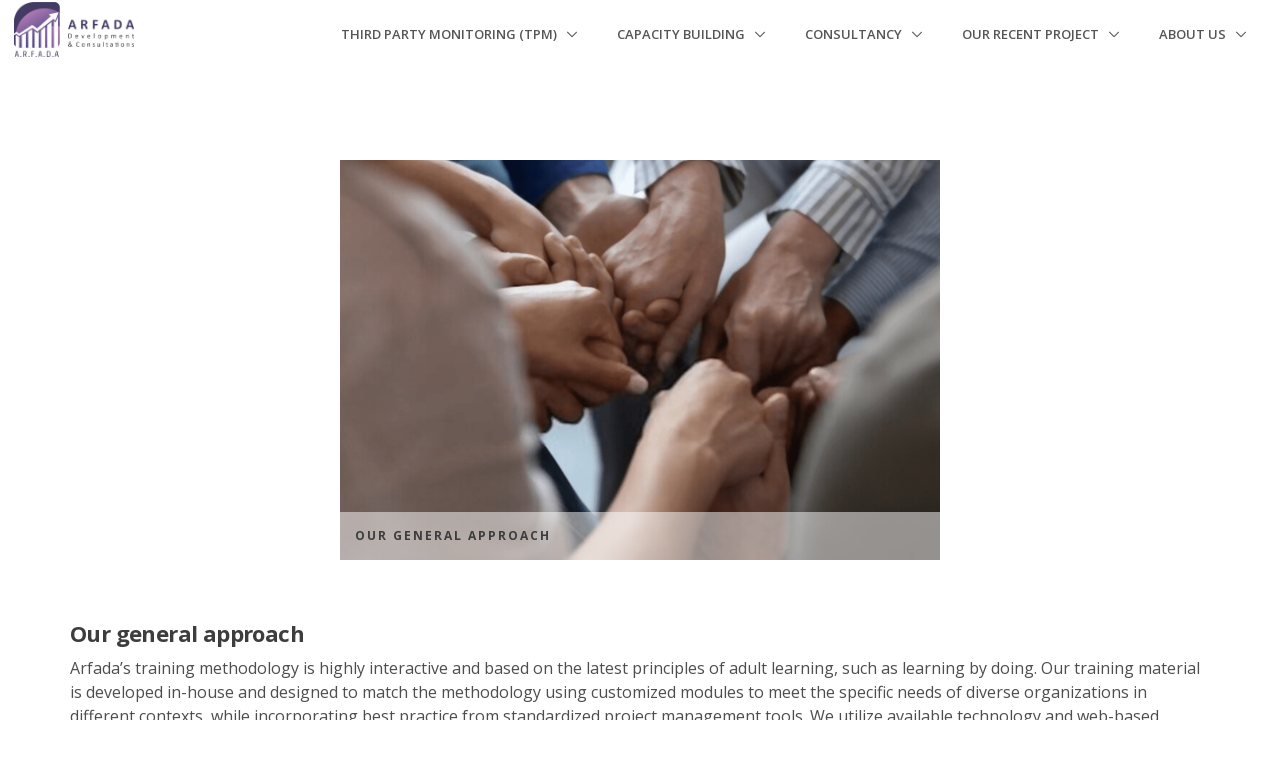

--- FILE ---
content_type: text/html; charset=utf-8
request_url: https://www.arfada.org/SubService/SubServiceDetail/7
body_size: 9077
content:






<!DOCTYPE html>
<html lang="en">
<head>
    <!-- Title -->
    <title>Home Arfada</title>
    <!-- Required Meta Tags Always Come First -->
    <meta charset="utf-8">
    <meta name="viewport" content="width=device-width, initial-scale=1, shrink-to-fit=no">
    <meta http-equiv="x-ua-compatible" content="ie=edge">

    <meta name="description" content="Financial Systems
Arfada company helps in organizing your financial and
accounting business through the formulation of a clear
financial policy organizing the workflow,Quality Consulting and ISO
For the advancement of the financial work and achieve excellence and creativity,
Arfada company puts in your hands the international quality standards that have become
international companies request from its customers , and seek to achieve them,Audit and Review Services
Arfada company offers internal and external audit services for all types of charitable
rojects , for all financial and administrative disciplines in order to provide a clear vision
for the work of the institution and its current status">
    <meta name="description" content="النظم المالية
شركة Arfada يساعد في تنظيم المالية الخاصة بك و
الأعمال المحاسبية من خلال صياغة واضحة
السياسة المالية لتنظيم سير العمل ، استشارات الجودة و ISO
من أجل النهوض بالعمل المالي وتحقيق التميز والإبداع ،
تضع شركة Arfada في يديك معايير الجودة العالمية التي أصبحت
تطلب الشركات الدولية من عملائها ، وتسعى لتحقيقها ، خدمات التدقيق والمراجعة
تقدم شركة Arfada خدمات التدقيق الداخلي والخارجي لجميع أنواع الأعمال الخيرية
rojects ، لجميع التخصصات المالية والإدارية من أجل توفير رؤية واضحة
لعمل المؤسسة ووضعها الحاليورد صناعي في غازي عنتاب">
    <meta name="description" content="Finansal Sistemler
Arfada şirketi, finansal kuruluşunuzu düzenlemenize yardımcı olur ve
net bir formül oluşturma yoluyla muhasebe işi
iş akışını düzenleyen finansal politika, Kalite Danışmanlığı ve ISO
Finansal çalışmanın ilerlemesi ve mükemmelliğin ve yaratıcılığın sağlanması için,
Arfada firması elinize geçen uluslararası kalite standartlarını koyuyor
uluslararası şirketler müşterilerinden talepte bulunur ve bunları gerçekleştirmeye çalışır, Denetim ve Gözden Geçirme Hizmetleri
Arfada şirketi her türlü hayırsever için iç ve dış denetim hizmetleri sunmaktadır.
net bir vizyon sağlamak amacıyla tüm mali ve idari disiplinler için
kurumun çalışması ve bugünkü durumu için
          ">
    <meta name="keywords" content="ARFADA,A.R.F.A.D.A,Financial,Systems
Arfada,company,helps,in,organizing,your,financial,and
accounting,business,through,the,formulation,of,a,clear
financial,policy,organizing,the,workflow,Quality,Consulting,and,ISO
For,the,advancement,of,the,financial,work,and,achieve,excellence,and,creativity,
Arfada,company,puts,in,your,hands,the,international,quality,standards,that,have,become
international,companies,request,from,its,customers,,,and,seek,to,achieve,them,Audit,and,Review,Services
Arfada,company,offers,internal,and,external,audit,services,for,all,types,of,charitable
rojects,,,for,all,financial,and,administrative,disciplines,in,order,to,provide,a,clear,vision
for,the,work,of,the,institution,and,its,current,status">
    <meta name="keywords" content="النظم,المالية,ارفادا
شركة,Arfada,يساعد,في,تنظيم,المالية,الخاصة,بك,و
الأعمال,المحاسبية,من,خلال,صياغة,واضحة
السياسة,المالية,لتنظيم,سير,العمل,،,استشارات,الجودة,و,ISO
من,أجل,النهوض,بالعمل,المالي,وتحقيق,التميز,والإبداع,،
تضع,شركة,Arfada,في,يديك,معايير,الجودة,العالمية,التي,أصبحت
تطلب,الشركات,الدولية,من,عملائها,،,وتسعى,لتحقيقها,،,خدمات,التدقيق,والمراجعة
تقدم,شركة,Arfada,خدمات,التدقيق,الداخلي,والخارجي,لجميع,أنواع,الأعمال,الخيرية
rojects,،,لجميع,التخصصات,المالية,والإدارية,من,أجل,توفير,رؤية,واضحة
لعمل,المؤسسة,ووضعها,الحاليورد,صناعي,في,غازي,عنتاب">
    <meta name="keywords" content="Finansal,Sistemler,ARFADA,A.R.F.A.D.A,
Arfada,şirketi,,finansal,kuruluşunuzu,düzenlemenize,yardımcı,olur,ve
net,bir,formül,oluşturma,yoluyla,muhasebe,işi
iş,akışını,düzenleyen,finansal,politika,,Kalite,Danışmanlığı,ve,ISO
Finansal,çalışmanın,ilerlemesi,ve,mükemmelliğin,ve,yaratıcılığın,sağlanması,için,
Arfada,firması,elinize,geçen,uluslararası,kalite,standartlarını,koyuyor
uluslararası,şirketler,müşterilerinden,talepte,bulunur,ve,bunları,gerçekleştirmeye,çalışır,,Denetim,ve,Gözden,Geçirme,Hizmetleri
Arfada,şirketi,her,türlü,hayırsever,için,iç,ve,dış,denetim,hizmetleri,sunmaktadır.
net,bir,vizyon,sağlamak,amacıyla,tüm,mali,ve,idari,disiplinler,için
kurumun,çalışması,ve,bugünkü,durumu,için ">
    <!-- Favicon -->
    <link rel="shortcut icon" href="/Styles/SiteImages/cropped-12-32x32.png">
    <!-- Google Fonts -->
    <link rel="stylesheet" href="https://fonts.googleapis.com/css?family=Open+Sans:300,400,600,700,800">
    <!-- CSS Global Compulsory -->
    
    <link rel="stylesheet" href="https://maxcdn.bootstrapcdn.com/bootstrap/4.0.0/css/bootstrap.min.css">

    

    <!-- CSS Global Compulsory -->
    


    <!-- CSS Global Icons -->
    <link rel="stylesheet" href="/Styles/Unify-v2.6.2/html/assets/vendor/icon-awesome/css/font-awesome.min.css">
    <link rel="stylesheet" href="/Styles/Unify-v2.6.2/html/assets/vendor/icon-line/css/simple-line-icons.css">
    <link rel="stylesheet" href="/Styles/Unify-v2.6.2/html/assets/vendor/icon-etlinefont/style.css">
    <link rel="stylesheet" href="/Styles/Unify-v2.6.2/html/assets/vendor/icon-line-pro/style.css">
    <link rel="stylesheet" href="/Styles/Unify-v2.6.2/html/assets/vendor/icon-hs/style.css">
    <link rel="stylesheet" href="/Styles/Unify-v2.6.2/html/assets/vendor/animate.css">
    <link rel="stylesheet" href="/Styles/Unify-v2.6.2/html/assets/vendor/dzsparallaxer/dzsparallaxer.css">
    <link rel="stylesheet" href="/Styles/Unify-v2.6.2/html/assets/vendor/dzsparallaxer/dzsscroller/scroller.css">
    <link rel="stylesheet" href="/Styles/Unify-v2.6.2/html/assets/vendor/dzsparallaxer/advancedscroller/plugin.css">
    <link rel="stylesheet" href="/Styles/Unify-v2.6.2/html/assets/vendor/slick-carousel/slick/slick.css">
    <link rel="stylesheet" href="/Styles/Unify-v2.6.2/html/assets/vendor/fancybox/jquery.fancybox.css">
    <link rel="stylesheet" href="/Styles/Unify-v2.6.2/html/assets/vendor/hs-bg-video/hs-bg-video.css">
    <link rel="stylesheet" href="/Styles/Unify-v2.6.2/html/assets/vendor/hs-megamenu/src/hs.megamenu.css">
    <link rel="stylesheet" href="/Styles/Unify-v2.6.2/html/assets/vendor/hamburgers/hamburgers.min.css">
    <link rel="stylesheet" href="/Styles/Unify-v2.6.2/html/assets/vendor/cubeportfolio-full/cubeportfolio/css/cubeportfolio.min.css">
    <link rel="stylesheet" href="/Styles/AdminLabraries/fonts/font.css" />
    <!-- Font Awesome CDN -->
    <link rel="stylesheet" href="https://use.fontawesome.com/releases/v5.3.1/css/all.css" />
    <!-- CSS Unify -->
    <link rel="stylesheet" href="/Styles/Unify-v2.6.2/html/assets/css/unify-core.css">
    <link rel="stylesheet" href="/Styles/Unify-v2.6.2/html/assets/css/unify-components.css">
    <link rel="stylesheet" href="/Styles/Unify-v2.6.2/html/assets/css/unify-globals.css">
    <!-- CSS Customization -->
    <!-- CSS Template -->
    

    <link rel="stylesheet" href="/Styles/Unify-v2.6.2/html/assets/css/custom.css">
    <link href="https://fonts.googleapis.com/css?family=Lato&display=swap" rel="stylesheet">

    <!-- CSS Customization -->
    <link rel="stylesheet" href="/Styles/Unify-v2.6.2/html/assets/css/custom.css">
    <link rel="stylesheet" href="/Styles/TimeLine/Timeline.css" />
    <!-- Ryla Libs-->
    <link rel="stylesheet" type="text/css" href="/Styles/ryla/style/css/plugins.css">
    <link rel="stylesheet" type="text/css" href="/Styles/ryla/style/revolution/css/settings.css">
    <link rel="stylesheet" type="text/css" href="/Styles/ryla/style/revolution/css/layers.css">
    <link rel="stylesheet" type="text/css" href="/Styles/ryla/style/revolution/css/navigation.css">
    <link rel="stylesheet" type="text/css" href="/Styles/ryla/style.css">

    <link rel="stylesheet" type="text/css" href="/Styles/ryla/style/type/icons.css">
    <style>
        .d-inline-block {
            display: inline-block !important
        }

        svg {
            display: inline-block;
            position: absolute;
            top: 0;
            left: 0;
            z-index: -1;
        }

        .reset-this {
            animation: none;
            animation-delay: 0;
            animation-direction: normal;
            animation-duration: 0;
            animation-fill-mode: none;
            animation-iteration-count: 1;
            animation-name: none;
            animation-play-state: running;
            animation-timing-function: ease;
            backface-visibility: visible;
            background: 0;
            background-attachment: scroll;
            background-clip: border-box;
            background-color: transparent;
            background-image: none;
            background-origin: padding-box;
            background-position: 0 0;
            background-position-x: 0;
            background-position-y: 0;
            background-repeat: repeat;
            background-size: auto auto;
            border: 0;
            border-style: none;
            border-width: medium;
            border-color: inherit;
            border-bottom: 0;
            border-bottom-color: inherit;
            border-bottom-left-radius: 0;
            border-bottom-right-radius: 0;
            border-bottom-style: none;
            border-bottom-width: medium;
            border-collapse: separate;
            border-image: none;
            border-left: 0;
            border-left-color: inherit;
            border-left-style: none;
            border-left-width: medium;
            border-radius: 0;
            border-right: 0;
            border-right-color: inherit;
            border-right-style: none;
            border-right-width: medium;
            border-spacing: 0;
            border-top: 0;
            border-top-color: inherit;
            border-top-left-radius: 0;
            border-top-right-radius: 0;
            border-top-style: none;
            border-top-width: medium;
            bottom: auto;
            box-shadow: none;
            box-sizing: content-box;
            caption-side: top;
            clear: none;
            clip: auto;
            color: inherit;
            columns: auto;
            column-count: auto;
            column-fill: balance;
            column-gap: normal;
            column-rule: medium none currentColor;
            column-rule-color: currentColor;
            column-rule-style: none;
            column-rule-width: none;
            column-span: 1;
            column-width: auto;
            content: normal;
            counter-increment: none;
            counter-reset: none;
            cursor: auto;
            direction: ltr;
            display: inline;
            empty-cells: show;
            float: none;
            font: normal;
            font-family: inherit;
            font-size: medium;
            font-style: normal;
            font-variant: normal;
            font-weight: normal;
            height: auto;
            hyphens: none;
            left: auto;
            letter-spacing: normal;
            line-height: normal;
            list-style: none;
            list-style-image: none;
            list-style-position: outside;
            list-style-type: disc;
            margin: 0;
            margin-bottom: 0;
            margin-left: 0;
            margin-right: 0;
            margin-top: 0;
            max-height: none;
            max-width: none;
            min-height: 0;
            min-width: 0;
            opacity: 1;
            orphans: 0;
            outline: 0;
            outline-color: invert;
            outline-style: none;
            outline-width: medium;
            overflow: visible;
            overflow-x: visible;
            overflow-y: visible;
            padding: 0;
            padding-bottom: 0;
            padding-left: 0;
            padding-right: 0;
            padding-top: 0;
            page-break-after: auto;
            page-break-before: auto;
            page-break-inside: auto;
            perspective: none;
            perspective-origin: 50% 50%;
            position: static;
            /* May need to alter quotes for different locales (e.g fr) */
            quotes: '\201C' '\201D' '\2018' '\2019';
            right: auto;
            tab-size: 8;
            table-layout: auto;
            text-align: inherit;
            text-align-last: auto;
            text-decoration: none;
            text-decoration-color: inherit;
            text-decoration-line: none;
            text-decoration-style: solid;
            text-indent: 0;
            text-shadow: none;
            text-transform: none;
            top: auto;
            transform: none;
            transform-style: flat;
            transition: none;
            transition-delay: 0s;
            transition-duration: 0s;
            transition-property: none;
            transition-timing-function: ease;
            unicode-bidi: normal;
            vertical-align: baseline;
            visibility: visible;
            white-space: normal;
            widows: 0;
            width: auto;
            word-spacing: normal;
            z-index: auto;
            /* basic modern patch */
            all: initial;
            all: unset;
        }

        /* basic modern patch */
         .post-title  p {
            color:black !important;
        }
       .post-title span {
            color:black !important;
        }

        div#back {
            background-image: url('data:image/svg+xml;charset=UTF-8,<svg xmlns="http://www.w3.org/2000/svg" viewBox="0 0 500 500" style="fill: whitesmoke;"><path d="M0, 100 C150, 200 350,0 500, 100 L500, 00 L0, 0 Z"></path></svg>');
            background-size: cover;
        }
    </style>
</head>
<body>

    
    <!-- Header -->
    <!--== Loader Start ==-->
    <div id="loader-overlay">
        <div class="loader">
            <div class="loader-inner"></div>
        </div>
    </div>
    <!--== Loader End ==-->
    <!--== Wrapper Start ==-->
    <div class="wrapper">


        <!-- Header -->
            <!-- Footer -->




<header id="js-header" class="u-header u-header--sticky-top u-header--toggle-section u-header--change-appearance g-bg-white" data-header-fix-moment="300" style="background-color:#ffffffed !important">
    <div class="u-header__section u-header__section--light g-transition-0_3" data-header-fix-moment-classes="g-bg-white-opacity-0_7 g-py-0">
        <nav class="navbar navbar-expand-lg " style="margin-bottom:5px !important;padding-top:10px;">
            <!-- Responsive Toggle Button -->
            <button class="navbar-toggler navbar-toggler-right btn g-line-height-1 g-brd-none g-pa-0 g-pos-abs g-top-3 g-right-0 col-sm-1 col-xs-6" type="button" aria-label="Toggle navigation" aria-expanded="false" aria-controls="navBar" data-toggle="collapse" data-target="#navBar">
                <span class="hamburger hamburger--slider">
                    <span class="hamburger-box">
                        <span class="hamburger-inner"></span>
                    </span>
                </span>
            </button>
            <!-- End Responsive Toggle Button -->
            <!-- Logo -->
            <a class="navbar-brand" style="z-index:99999;position: absolute; padding-top: 0;" href="/">
                <img src="/Styles/SiteImages/arfada logo .png" alt="Image Description" width="120">
            </a>
            <!-- End Logo -->
            <!-- Navigation -->
            <div class="js-mega-menu collapse navbar-collapse align-items-center flex-sm-row g-pt-10 g-pt-5--lg" id="navBar">
                <ul class="navbar-nav text-uppercase g-font-weight-600 ml-auto">
                <li class="nav-item  hs-has-sub-menu g-mx-20--lg">
                        <a href="#services" class="nav-link px-0" id="nav-link-1" aria-haspopup="true" aria-expanded="false" aria-controls="nav-submenu-1">
                            Third Party Monitoring (TPM)
                        </a>

                    <!-- Submenu -->
                <ul class="hs-sub-menu list-unstyled g-text-transform-none g-brd-top g-brd-primary g-brd-top-2 g-min-width-200 g-mt-20 g-mt-10--lg--scrolling" id="nav-submenu-1" aria-labelledby="nav-link-1">
                            <li class="dropdown-item">
                                    <a class="nav-link g-px-0" href="https://www.arfada.org/SubService/SubServiceDetail/3" style="color:black !important">Need Assessment </a>

                            </li>
                            <li class="dropdown-item">
                                    <a class="nav-link g-px-0" href="https://www.arfada.org/SubService/SubServiceDetail/19" style="color:black !important"> Base line and End line</a>

                            </li>
                            <li class="dropdown-item">
                                    <a class="nav-link g-px-0" href="https://www.arfada.org/SubService/SubServiceDetail/2" style="color:black !important">Evaluation</a>

                            </li>
                            <li class="dropdown-item">
                                    <a class="nav-link g-px-0" href="https://www.arfada.org/SubService/SubServiceDetail/6" style="color:black !important">Data quality </a>

                            </li>

                </ul>
                    <!-- End Submenu -->
                </li>
                <li class="nav-item  hs-has-sub-menu g-mx-20--lg">
                        <a href="#services" class="nav-link px-0" id="nav-link-1" aria-haspopup="true" aria-expanded="false" aria-controls="nav-submenu-1">
                            Capacity Building
                        </a>

                    <!-- Submenu -->
                <ul class="hs-sub-menu list-unstyled g-text-transform-none g-brd-top g-brd-primary g-brd-top-2 g-min-width-200 g-mt-20 g-mt-10--lg--scrolling" id="nav-submenu-1" aria-labelledby="nav-link-1">
                            <li class="dropdown-item">
                                    <a class="nav-link g-px-0" href="https://www.arfada.org/SubService/SubServiceDetail/7" style="color:black !important">Our general approach</a>

                            </li>
                            <li class="dropdown-item">
                                    <a class="nav-link g-px-0" href="https://www.arfada.org/SubService/SubServiceDetail/8" style="color:black !important">Interactive Methods</a>

                            </li>
                            <li class="dropdown-item">
                                    <a class="nav-link g-px-0" href="https://www.arfada.org/SubService/SubServiceDetail/9" style="color:black !important">Executive coaching </a>

                            </li>
                            <li class="dropdown-item">
                                    <a class="nav-link g-px-0" href="https://www.arfada.org/SubService/SubServiceDetail/10" style="color:black !important">Training / workshops</a>

                            </li>
                            <li class="dropdown-item">
                                    <a class="nav-link g-px-0" href="https://www.arfada.org/SubService/SubServiceDetail/11" style="color:black !important">Meeting / Retreat Facilitations </a>

                            </li>
                    <li class="dropdown-item hs-has-sub-menu ">
                            <a class="nav-link g-px-0" href="https://www.arfada.org/SubService/SubServiceDetail/18" style="color:black !important">Types of training have been conducted </a>
                            <ul class="hs-sub-menu list-unstyled u-shadow-v11 g-brd-top g-brd-primary g-brd-top-2 g-min-width-220 g-mt-minus-2" id="nav-submenu--features--sliders" aria-labelledby="nav-link--features--sliders">
                                    <li class="dropdown-item ">
                                            <a class="nav-link" href="https://www.arfada.org/SubService/SubServiceDetail/18#Protection1">Protection training</a>

                                    </li>
                                    <li class="dropdown-item ">
                                            <a class="nav-link" href="https://www.arfada.org/SubService/SubServiceDetail/18#Project1">Project management training</a>

                                    </li>
                                    <li class="dropdown-item ">
                                            <a class="nav-link" href="https://www.arfada.org/SubService/SubServiceDetail/18#Financialand1">Financial and administration training</a>

                                    </li>
                                    <li class="dropdown-item ">
                                            <a class="nav-link" href="http://www.arfada.org/SubService/SubServiceDetail/18#Recoverytechniques">Recovery techniques trainings</a>

                                    </li>

                            </ul>

                    </li>

                </ul>
                    <!-- End Submenu -->
                </li>
                <li class="nav-item  hs-has-sub-menu g-mx-20--lg">
                        <a href="#services" class="nav-link px-0" id="nav-link-1" aria-haspopup="true" aria-expanded="false" aria-controls="nav-submenu-1">
                            Consultancy
                        </a>

                    <!-- Submenu -->
                <ul class="hs-sub-menu list-unstyled g-text-transform-none g-brd-top g-brd-primary g-brd-top-2 g-min-width-200 g-mt-20 g-mt-10--lg--scrolling" id="nav-submenu-1" aria-labelledby="nav-link-1">
                            <li class="dropdown-item">
                                    <a class="nav-link g-px-0" href="https://www.arfada.org/SubService/SubServiceDetail/14" style="color:black !important">Build and develop policies and Procedures </a>

                            </li>
                            <li class="dropdown-item">
                                    <a class="nav-link g-px-0" href="https://www.arfada.org/SubService/SubServiceDetail/15" style="color:black !important">QuickBooks accounting system coaching </a>

                            </li>
                            <li class="dropdown-item">
                                    <a class="nav-link g-px-0" href="https://www.arfada.org/SubService/SubServiceDetail/16" style="color:black !important">Financial audits for projects.</a>

                            </li>
                            <li class="dropdown-item">
                                    <a class="nav-link g-px-0" href="https://www.arfada.org/SubService/SubServiceDetail/17" style="color:black !important">Legal Payroll service auditing, reviewing</a>

                            </li>

                </ul>
                    <!-- End Submenu -->
                </li>
                <li class="nav-item  hs-has-sub-menu g-mx-20--lg">
                        <a href="#Projects" class="nav-link px-0" id="nav-link-1" aria-haspopup="true" aria-expanded="false" aria-controls="nav-submenu-1">
                            Our Recent Project
                        </a>

                    <!-- Submenu -->
                <ul class="hs-sub-menu list-unstyled g-text-transform-none g-brd-top g-brd-primary g-brd-top-2 g-min-width-200 g-mt-20 g-mt-10--lg--scrolling" id="nav-submenu-1" aria-labelledby="nav-link-1">
                            <li class="dropdown-item">
                                    <a class="nav-link g-px-0" href="http://arfada-001-site2.ctempurl.com/Project/ProjectDetail/1" style="color:black !important">Evaluation of “Emergency Health Funding</a>

                            </li>
                            <li class="dropdown-item">
                                    <a class="nav-link g-px-0" href="http://arfada-001-site2.ctempurl.com/Project/ProjectDetail/2" style="color:black !important">Feasibility Study for a project Supporting Syrian  under Temporary Protection</a>

                            </li>
                            <li class="dropdown-item">
                                    <a class="nav-link g-px-0" href="http://arfada-001-site2.ctempurl.com/Project/ProjectDetail/4" style="color:black !important">Psychological support to provide individual and group sessions</a>

                            </li>
                            <li class="dropdown-item">
                                    <a class="nav-link g-px-0" href="http://arfada-001-site2.ctempurl.com/Project/ProjectDetail/3" style="color:black !important">Mid-Term Evaluation of Women’s Voice Programme in NW Syria</a>

                            </li>
                            <li class="dropdown-item">
                                    <a class="nav-link g-px-0" href="http://arfada-001-site2.ctempurl.com/Project/ProjectDetail/5" style="color:black !important">Evaluation of “Emergency and post-emergency response</a>

                            </li>

                </ul>
                    <!-- End Submenu -->
                </li>
                <li class="nav-item  hs-has-sub-menu g-mx-20--lg">
                        <a href="#AboutUs" class="nav-link px-0" id="nav-link-1" aria-haspopup="true" aria-expanded="false" aria-controls="nav-submenu-1">
                            About us
                        </a>

                    <!-- Submenu -->
                <ul class="hs-sub-menu list-unstyled g-text-transform-none g-brd-top g-brd-primary g-brd-top-2 g-min-width-200 g-mt-20 g-mt-10--lg--scrolling" id="nav-submenu-1" aria-labelledby="nav-link-1">
                            <li class="dropdown-item">
                                    <a class="nav-link g-px-0" href="#AboutUs" style="color:black !important">About us</a>

                            </li>

                </ul>
                    <!-- End Submenu -->
                </li>

                    <!-- Submenu -->

                </ul>
            </div>
            <!-- End Navigation -->
        </nav>
    </div>
</header>
        <!-- End Header -->

    </div>
    <!--Contant Page-->
    <!-- /.dark-wrapper -->

    <div class="light-wrapper" style="margin-top:100px;">
        <div class="inner bp0">
            <div class="rev_slider_wrapper" style="background-color:transparent; padding:0px;">
                <div id="flow" class="rev_slider fullscreenbanner" data-version="5.0">
                    <ul>
                            <li data-transition="fade">
                                <img src="/UploadFile/SubServices/ef1ddb7b-3666-4e63-bec0-dd0b4d5e90ab-ds-min.png" alt="" data-bgposition="center center">
                                <div class="tp-caption light-layer"
                                     data-x="center"
                                     data-y="bottom"
                                     data-voffset="0"
                                     data-width="full"
                                     data-transform_idle="o:1;"
                                     data-transform_in="y:50px;opacity:0;s:1500;e:Power3.easeOut;"
                                     data-transform_out="s:1000;e:Power3.easeInOut;s:1000;e:Power3.easeInOut;"
                                     data-start="0"
                                     data-splitin="none"
                                     data-splitout="none"
                                     data-responsive_offset="on"
                                     style="z-index: 5;">Our general approach</div>
                                </li>

                    </ul>
                </div>
                <!-- /.rev_slider -->
            </div>
            <!-- /.rev_slider_wrapper -->
        </div>
        <!-- /.inner -->

        <div class="container inner2">
            <h2 class="post-title bm10">Our general approach</h2>
            <div >
                
<p ><span style="font-size:12.0pt;line-height:107%;
mso-ansi-language:EN-GB" lang="EN-GB">Arfada’s training methodology is highly interactive
and based on the latest principles of adult learning, such as learning by
doing. Our training material is developed in-house and designed to match the
methodology using customized modules to meet the specific needs of diverse
organizations in different contexts, while incorporating best practice from
standardized project management tools. We utilize available technology and
web-based platforms to maximize access to a wider group of available mentors
and support structures.</span></p>

<p class="MsoNormal"><span style="font-size:12.0pt;line-height:107%;
mso-ansi-language:EN-GB" lang="EN-GB">During current capacity building projects and past,
Arfada has developed tailored modules in local languages on a wide range of
topics such as project management, remote management, OCA, proposal writing,
humanitarian principles, and monitoring and evaluation. </span><span dir="RTL" style="font-size:12.0pt;line-height:107%;font-family:'Arial',sans-serif;
mso-ascii-font-family:Calibri;mso-ascii-theme-font:minor-latin;mso-hansi-font-family:
Calibri;mso-hansi-theme-font:minor-latin;mso-bidi-theme-font:minor-bidi;
mso-ansi-language:EN-GB" lang="AR-SA"></span></p>

<p class="MsoNormal">The rapidly changing landscape for corporate activities
requires new individual, organizational and societal capacities. Our expert
facilitators design workshops, events and trainings tailored to each client's
situation and focused on leading international sustainability standards.</p>


            </div>
            <!-- /.row -->
        </div>
        <!-- /.container -->

    </div>
    <!-- /.light-wrapper -->
    <div class="dark-wrapper">
        <div class="container inner">
            <div class="section-title text-center bm20">
                <h3>Recent Projects</h3>
            </div>
            <div class="carousel-wrapper wow fadeIn" data-wow-duration="1s" data-wow-delay="0.3s">
                <div class="owl-posts portfolio-carousel">
                        <div class="item post" >
                            <figure>
                                <a  href="/Project/ProjectDetail/1">
                                    <div class="overlay">
                                        <div class="info"><span>View Project</span></div>
                                    </div>
                                    <!-- /.overlay -->
                                    <img src="/UploadFile/Project/b4478b3e-b27c-41d6-9bdb-c40a479c2251-11.png"   alt="" />
                                </a>
                            </figure>
                            <div class="post-content">
                                <h3 class="post-title" ><a href="/Project/ProjectDetail/1" target="_blank"><p style="line-height: 1;"><span style="color: rgb(255, 255, 255);"><span style="font-size: 18px; font-weight: bold;"><br></span></span></p><p style="line-height: 1;"><span style="color: rgb(255, 255, 255);"><span style="font-size: 18px; font-weight: bold;">Evaluation of “Emergency Health Funding </span><br></span></p><p style="line-height: 1;"><span style="color: rgb(255, 255, 255);"><span style="font-size: 18px; font-weight: bold;">
FMoFA in North West Syria”</span></span>
</p></a></h3>
                                
                                <!-- /.meta -->
                            </div>
                            <!-- /.post-content -->
                        </div>
                        <div class="item post" >
                            <figure>
                                <a  href="/Project/ProjectDetail/2">
                                    <div class="overlay">
                                        <div class="info"><span>View Project</span></div>
                                    </div>
                                    <!-- /.overlay -->
                                    <img src="/UploadFile/Project/7332fa9b-6890-4efa-9e59-f8197daf0c4c-22.png"   alt="" />
                                </a>
                            </figure>
                            <div class="post-content">
                                <h3 class="post-title" ><a href="/Project/ProjectDetail/2" target="_blank"><p><span style="color: rgb(255, 255, 255);"><span style="font-weight: bold;"><span style="font-family: 'Arial';"><br></span></span></span></p><p><span style="color: rgb(255, 255, 255);"><span style="font-weight: bold;"><span style="font-family: 'Arial';"><span style="font-size: 18px;">Feasibility Study for a project Supporting Syrian under Temporary Protection in le</span>galizing their status and</span><span style="font-family: 'Arial';"> facilitating access to existing social services</span><br></span></span></p></a></h3>
                                
                                <!-- /.meta -->
                            </div>
                            <!-- /.post-content -->
                        </div>
                        <div class="item post" >
                            <figure>
                                <a  href="/Project/ProjectDetail/4">
                                    <div class="overlay">
                                        <div class="info"><span>View Project</span></div>
                                    </div>
                                    <!-- /.overlay -->
                                    <img src="/UploadFile/Project/89bdca61-9944-4a7a-b744-c9a647c40e75-33.png"   alt="" />
                                </a>
                            </figure>
                            <div class="post-content">
                                <h3 class="post-title" ><a href="/Project/ProjectDetail/4" target="_blank"><p><span style="color: rgb(255, 255, 255);"><span style="font-weight: bold;"><br></span></span></p><p><span style="color: rgb(255, 255, 255);"><span style="font-weight: bold;"><br></span></span></p><p><span style="color: rgb(255, 255, 255);"><span style="font-weight: bold; font-size: 18px;">Psychological support to provide individual and group sessions</span></span></p></a></h3>
                                
                                <!-- /.meta -->
                            </div>
                            <!-- /.post-content -->
                        </div>
                        <div class="item post" >
                            <figure>
                                <a  href="/Project/ProjectDetail/3">
                                    <div class="overlay">
                                        <div class="info"><span>View Project</span></div>
                                    </div>
                                    <!-- /.overlay -->
                                    <img src="/UploadFile/Project/a0c279ee-b30d-434b-8eb6-4b0645733736-44.png"   alt="" />
                                </a>
                            </figure>
                            <div class="post-content">
                                <h3 class="post-title" ><a href="/Project/ProjectDetail/3" target="_blank"><p><span style="color: rgb(255, 255, 255);"><span style="font-weight: bold;"><br></span></span></p><p><span style="color: rgb(255, 255, 255);"><span style="font-weight: bold;"><br></span></span></p><p><span style="color: rgb(255, 255, 255);"><span style="font-weight: bold; font-size: 18px;">Psychological support to provide individual and group sessions</span></span></p></a></h3>
                                
                                <!-- /.meta -->
                            </div>
                            <!-- /.post-content -->
                        </div>
                        <div class="item post" >
                            <figure>
                                <a  href="/Project/ProjectDetail/5">
                                    <div class="overlay">
                                        <div class="info"><span>View Project</span></div>
                                    </div>
                                    <!-- /.overlay -->
                                    <img src="/UploadFile/Project/868ca32e-cfde-4a57-952c-b9783160c8bc-55.png"   alt="" />
                                </a>
                            </figure>
                            <div class="post-content">
                                <h3 class="post-title" ><a href="/Project/ProjectDetail/5" target="_blank"><p style="line-height: 1;"><span style="color: rgb(255, 255, 255);"><span style="font-weight: bold;"><br></span></span></p><p style="line-height: 1;"><span style="color: rgb(255, 255, 255);"><span style="font-weight: bold;">Evaluation of “Emergency and post-emergency response to the basic </span></span></p><p style="line-height: 1;"><span style="color: rgb(255, 255, 255);"><span style="font-weight: bold;">and specific needs of conflict-affected populations” in NES,Central </span></span></p><p style="line-height: 1;"><span style="color: rgb(255, 255, 255);"><span style="font-weight: bold;">Syria and NWS”</span></span></p></a></h3>
                                
                                <!-- /.meta -->
                            </div>
                            <!-- /.post-content -->
                        </div>
                    <!-- /.post -->
                    <!-- /.post -->
                </div>
                <!-- /.portfolio-carousel -->
                <div class="divide30"></div>
                <div class="nav-outside-portfolio owl-nav text-center"></div>
            </div>
            <!-- /.carousel-wrapper -->
        </div>
        <!-- /.container -->
    </div>
    <!-- /.dark-wrapper -->
    <!-- /.content-wrapper -->
    <!-- End Contant Page -->
        <!-- Footer -->


<style>
    ::placeholder {
  color: #ffffff !important;
}
    </style>

<footer class="g-bg-black-opacity-0_9 g-color-white-opacity-0_6 g-py-60" style="background-size: cover;background-image:url(/UploadFile/WebSiteConfig/ade246cd-b71d-4b71-a5cf-32846832e8c6-666444.png)">
    <div class="container">
        <div class="row">
            <!-- Footer Content -->
            <div class="col-lg-4 g-mb-50 g-mb-0--lg">
                <h2 class="h6 g-color-white text-uppercase g-font-weight-700 g-mb-20">Contact Us </h2>
                <div class="g-mb-25">
                    <p>For more information about our services, please contact us:.</p>
                </div>

                <address class="g-mb-20">
                    <ul class="list-unstyled">
                        <li class="d-flex align-items-baseline g-mb-12">
                            <a href="https://goo.gl/maps/eUTBzoVrK4g3WYma7" target="_blank" style="padding-right:10px;"> <i class="fa fa-map-marker g-mr-10" style="color: rgba(255, 255, 255, 0.6) "></i></a>
                            <span>Adress : 5 Bradford Square , E10SG  London , England</span>
                        </li>
                        <li class="d-flex align-items-baseline g-mb-12">
                            <a href="." target="_blank"><i class="fa fa-phone g-mr-10" style="color: rgba(255, 255, 255, 0.6) "></i></a>
                            <span>Phone : +44 20 3239 7542</span>
                        </li>
                        <li class="d-flex align-items-baseline g-mb-12">
                            <i class="fa fa-envelope g-mr-10"></i>
                            <span>
                                Email :
                                <a class="g-color-white-opacity-0_8" href="mailto:info@arfada.org">Info@arfada.org</a>
                            </span>
                        </li>
                        <li class="d-flex align-items-baseline g-mb-12">
                            <i class="fa fa-calendar g-mr-10" style="color: rgba(255, 255, 255, 0.6) "></i>
                            <span>Working hours  : Monday - Friday  9:00 -17:30</span>
                        </li>
                    </ul>
                </address>

                <ul class="list-inline mb-0">
                                                                                                        <li class="list-inline-item g-mx-5">
                            <a class="u-icon-v3 u-icon-size--xs g-bg-white-opacity-0_1 g-bg-primary--hover g-color-white-opacity-0_8 rounded" href="https://bit.ly/370mqeJ" target="_blank">
                                <i class="fab fa-linkedin"></i>
                            </a>
                        </li>
                </ul>
            </div>
            <!-- End Footer Content -->
            <!-- Footer Content -->
            <div class="col-lg-4 g-mb-30 g-mb-0--lg">
                <h2 class="h6 g-color-white text-uppercase g-font-weight-700 g-mb-20">Useful Links </h2>
                <div class="row">

                    <div class="col-sm-12">
                        <ul class="list-unstyled g-mb-30 g-mb-0--md">
                                <li class="d-flex g-mb-12 col-sm-12">
                                    <i class="fa fa-circle g-color-primary g-font-size-5 g-mt-10 g-mr-8"></i>
                                    <a class="g-color-white-opacity-0_6 g-color-primary--hover" href="https://www.arfada.org/MainService/MainServiceDetail/2">Monıtoring and evaluation</a>
                                </li>
                                <li class="d-flex g-mb-12 col-sm-12">
                                    <i class="fa fa-circle g-color-primary g-font-size-5 g-mt-10 g-mr-8"></i>
                                    <a class="g-color-white-opacity-0_6 g-color-primary--hover" href="https://www.arfada.org/MainService/MainServiceDetail/3">Capacity building</a>
                                </li>
                                <li class="d-flex g-mb-12 col-sm-12">
                                    <i class="fa fa-circle g-color-primary g-font-size-5 g-mt-10 g-mr-8"></i>
                                    <a class="g-color-white-opacity-0_6 g-color-primary--hover" href="https://www.arfada.org/MainService/MainServiceDetail/4">Consultancy</a>
                                </li>
                                <li class="d-flex g-mb-12 col-sm-12">
                                    <i class="fa fa-circle g-color-primary g-font-size-5 g-mt-10 g-mr-8"></i>
                                    <a class="g-color-white-opacity-0_6 g-color-primary--hover" href="#AboutUs">About us</a>
                                </li>

                        </ul>
                    </div>


                </div>
            </div>
            <!-- End Footer Content -->
            <!-- Footer Content -->
            <div class="col-lg-4">
                <h2 class="h6 g-color-white text-uppercase g-font-weight-700 g-mb-20">Subscribe</h2>
                <div class="g-mb-25">
                    <p>To follow up on all new activities and training, subscribe with us:</p>
                </div>

                
<form action="/Home/SendEmail" class="row" method="post">                        <div class="row">
                            <div class="col-md-8 col-lg-12">
                                <div class="form-group g-mb-20">
                                    <input class="form-control g-color-white  g-bg-transparent  g-bg-transparent--focus g-brd-white-opacity-0_1 g-rounded-50 g-px-20 g-py-12" type="email" placeholder="Your Email" name="SUBSCRIBE.Email" style ="border: 1px solid #ffffff !important;">           
                                </div>
                            </div>

                            <div class="col-md-4 col-lg-12">
                                <button class="btn u-btn-white g-color-primary btn-block g-font-size-12 text-uppercase g-font-weight-600 g-rounded-50 g-py-15 g-px-35" type="submit" style="background-color:white !important; color: #000000 !important">SubscribeNow</button>
                            </div>
                        </div>
</form>                 
            </div>
            <!-- End Footer Content -->
        </div>
    </div>
</footer>
<!-- End Footer -->
    <!-- End Call To Action -->
    <!-- End About -->
    
    <!--== Javascript Plugins ==-->
    
    <script src="https://code.jquery.com/jquery-1.12.0.js"></script>

    <script src="/Styles/Boxster/assets/js/smoothscroll.js"></script>
    <script src="/Styles/Boxster/assets/js/plugins.js"></script>
    <script src="/Styles/Boxster/assets/js/master.js"></script>

    <!-- Revolution js Files -->
    <script type="text/javascript" src="/Styles/Boxster/revolution/js/jquery.themepunch.tools.min.js"></script>
    <script type="text/javascript" src="/Styles/Boxster/revolution/js/jquery.themepunch.revolution.min.js"></script>
    <script type="text/javascript" src="/Styles/Boxster/revolution/js/revolution.extension.actions.min.js"></script>
    <script type="text/javascript" src="/Styles/Boxster/revolution/js/revolution.extension.carousel.min.js"></script>
    <script type="text/javascript" src="/Styles/Boxster/revolution/js/revolution.extension.kenburn.min.js"></script>
    <script type="text/javascript" src="/Styles/Boxster/revolution/js/revolution.extension.layeranimation.min.js"></script>
    <script type="text/javascript" src="/Styles/Boxster/revolution/js/revolution.extension.migration.min.js"></script>
    <script type="text/javascript" src="/Styles/Boxster/revolution/js/revolution.extension.navigation.min.js"></script>
    <script type="text/javascript" src="/Styles/Boxster/revolution/js/revolution.extension.parallax.min.js"></script>
    <script type="text/javascript" src="/Styles/Boxster/revolution/js/revolution.extension.slideanims.min.js"></script>
    <script type="text/javascript" src="/Styles/Boxster/revolution/js/revolution.extension.video.min.js"></script>
    
    <!-- JS Global Compulsory -->
    <script src="/Styles/Unify-v2.6.2/html/assets/vendor/jquery/jquery.min.js"></script>
    <script type="text/javascript">
        var jQuery_3_3_1 = $.noConflict(true)
    </script>


    <script src="/Styles/Unify-v2.6.2/html/assets/vendor/jquery-migrate/jquery-migrate.min.js"></script>
    <script src="/Styles/Unify-v2.6.2/html/assets/vendor/popper.js/popper.min.js"></script>
    <script src="/Styles/Unify-v2.6.2/html/assets/vendor/bootstrap/bootstrap.min.js"></script>
    <script src="/Styles/Unify-v2.6.2/html/assets/vendor/bootstrap/offcanvas.js"></script>
    <!-- JS Implementing Plugins -->
    <script src="/Styles/Unify-v2.6.2/html/assets/vendor/appear.js"></script>
    <script src="/Styles/Unify-v2.6.2/html/assets/vendor/slick-carousel/slick/slick.js"></script>
    <script src="/Styles/Unify-v2.6.2/html/assets/vendor/hs-megamenu/src/hs.megamenu.js"></script>
    <script src="/Styles/Unify-v2.6.2/html/assets/vendor/dzsparallaxer/dzsparallaxer.js"></script>
    <script src="/Styles/Unify-v2.6.2/html/assets/vendor/dzsparallaxer/dzsscroller/scroller.js"></script>
    <script src="/Styles/Unify-v2.6.2/html/assets/vendor/dzsparallaxer/advancedscroller/plugin.js"></script>
    <script src="/Styles/Unify-v2.6.2/html/assets/vendor/hs-bg-video/hs-bg-video.js"></script>
    <script src="/Styles/Unify-v2.6.2/html/assets/vendor/hs-bg-video/vendor/player.min.js"></script>
    <script src="/Styles/Unify-v2.6.2/html/assets/vendor/fancybox/jquery.fancybox.js"></script>
    <script src="/Styles/Unify-v2.6.2/html/assets/vendor/cubeportfolio-full/cubeportfolio/js/jquery.cubeportfolio.min.js"></script>
    <!-- JS Unify -->
    <script src="/Styles/Unify-v2.6.2/html/assets/js/hs.core.js"></script>
    <script src="/Styles/Unify-v2.6.2/html/assets/js/components/hs.header.js"></script>
    <script src="/Styles/Unify-v2.6.2/html/assets/js/helpers/hs.hamburgers.js"></script>
    <script src="/Styles/Unify-v2.6.2/html/assets/js/components/hs.tabs.js"></script>
    <script src="/Styles/Unify-v2.6.2/html/assets/js/helpers/hs.height-calc.js"></script>
    <script src="/Styles/Unify-v2.6.2/html/assets/js/components/hs.onscroll-animation.js"></script>
    <script src="/Styles/Unify-v2.6.2/html/assets/js/helpers/hs.bg-video.js"></script>
    <script src="/Styles/Unify-v2.6.2/html/assets/js/components/hs.popup.js"></script>
    <script src="/Styles/Unify-v2.6.2/html/assets/js/components/hs.carousel.js"></script>
    <script src="/Styles/Unify-v2.6.2/html/assets/js/components/hs.go-to.js"></script>
    <script src="/Styles/Unify-v2.6.2/html/assets/js/components/hs.cubeportfolio.js"></script>
    <script src="/Styles/Unify-v2.6.2/html/assets/js/components/hs.counter.js"></script>
    
    <script src="/Styles/Unify-v2.6.2/html/assets/js/custom.js"></script>


    <script src="https://unpkg.com/scrollreveal@3.3.2/dist/scrollreveal.min.js"></script>
    <script src="/Styles/TimeLine/Timeline.js"></script>
    <!-- ryla Lib-->
    <script type="text/javascript" src="/Styles/ryla/style/revolution/js/jquery.themepunch.tools.min.js?rev=5.0"></script>
    <script type="text/javascript" src="/Styles/ryla/style/revolution/js/jquery.themepunch.revolution.min.js?rev=5.0"></script>
    <script type="text/javascript" src="/Styles/ryla/style/revolution/js/extensions/revolution.extension.slideanims.min.js"></script>
    <script type="text/javascript" src="/Styles/ryla/style/revolution/js/extensions/revolution.extension.layeranimation.min.js"></script>
    <script type="text/javascript" src="/Styles/ryla/style/revolution/js/extensions/revolution.extension.navigation.min.js"></script>
    <script type="text/javascript" src="/Styles/ryla/style/revolution/js/extensions/revolution.extension.carousel.min.js"></script>
    <script type="text/javascript" src="/Styles/ryla/style/revolution/js/extensions/revolution.extension.video.min.js"></script>
    <script type="text/javascript" src="/Styles/ryla/style/js/plugins.js"></script>
    <script type="text/javascript" src="/Styles/ryla/style/js/scripts.js"></script>
    <!-- JS Plugins Init. -->
    <!--== Javascript Plugins End ==-->
    

    <script>
        $(document).on('ready', function () {
            // initialization of carousel
            $.HSCore.components.HSCarousel.init('#js-carousel');

        });
        $(window).on('load', function () {
            // initialization of header
            $.HSCore.components.HSHeader.init($('#js-header'));
            $('.js-mega-menu').HSMegaMenu({
                event: 'hover',
                pageContainer: $('.container'),
                breakpoint: 991
            });
            $.HSCore.helpers.HSHamburgers.init('.hamburger');


        });

    </script>

    
</body>
</html>



--- FILE ---
content_type: text/css
request_url: https://www.arfada.org/Styles/AdminLabraries/fonts/font.css
body_size: 4
content:
/*
 * Droid Arabic Kufi (Arabic) http://www.google.com/fonts/earlyaccess
 */
@font-face {
  font-family: 'Droid Arabic Kufi';
  font-style: normal;
  font-weight: 400;
  src: url(https://fonts.gstatic.com/ea/droidarabickufi/v6/DroidKufi-Regular.eot);
  src: url(https://fonts.gstatic.com/ea/droidarabickufi/v6/DroidKufi-Regular.eot?#iefix) format('embedded-opentype'),
       url(https://fonts.gstatic.com/ea/droidarabickufi/v6/DroidKufi-Regular.woff2) format('woff2'),
       url(https://fonts.gstatic.com/ea/droidarabickufi/v6/DroidKufi-Regular.woff) format('woff'),
       url(https://fonts.gstatic.com/ea/droidarabickufi/v6/DroidKufi-Regular.ttf) format('truetype');
}
@font-face {
  font-family: 'Droid Arabic Kufi';
  font-style: normal;
  font-weight: 700;
  src: url(https://fonts.gstatic.com/ea/droidarabickufi/v6/DroidKufi-Bold.eot);
  src: url(https://fonts.gstatic.com/ea/droidarabickufi/v6/DroidKufi-Bold.eot?#iefix) format('embedded-opentype'),
       url(https://fonts.gstatic.com/ea/droidarabickufi/v6/DroidKufi-Bold.woff2) format('woff2'),
       url(https://fonts.gstatic.com/ea/droidarabickufi/v6/DroidKufi-Bold.woff) format('woff'),
       url(https://fonts.gstatic.com/ea/droidarabickufi/v6/DroidKufi-Bold.ttf) format('truetype');
}


--- FILE ---
content_type: text/css
request_url: https://www.arfada.org/Styles/TimeLine/Timeline.css
body_size: 616
content:
section#Projects {
    padding: 100px 0;
}



h1 {
    font-size: 200%;
    text-transform: uppercase;
    letter-spacing: 3px;
    font-weight: 400;
}



.timeline {
    position: relative;
}

.timeline::before {
    content: '';
    background: #c5cae9;
    width: 5px;
    height: 95%;
    position: absolute;
    left: 50%;
    transform: translateX(-50%);
}

.timeline-item {
    width: 100%;
    margin-bottom: 70px;
}

.timeline-item:nth-child(even) .timeline-content {
    float: right;
    padding: 40px 30px 10px 30px;
}

.timeline-item:nth-child(even) .timeline-content .date {
    right: auto;
    left: 0;
}

.timeline-item:nth-child(even) .timeline-content::after {
    content: '';
    position: absolute;
    border-style: solid;
    width: 0;
    height: 0;
    top: 30px;
    left: -15px;
    border-width: 10px 15px 10px 0;
    border-color: transparent #fff transparent transparent;
}

.timeline-item::after {
    content: '';
    display: block;
    clear: both;
}

.timeline-content {
    position: relative;
    width: 45%;
    padding: 10px 30px;
    border-radius: 4px;
    background: #fff;
    box-shadow: 0 20px 25px -15px rgba(0, 0, 0, .3);
}

.timeline-content::after {
    content: '';
    position: absolute;
    border-style: solid;
    width: 0;
    height: 0;
    top: 30px;
    right: -15px;
    border-width: 10px 0 10px 15px;
    border-color: transparent transparent transparent #fff;
}

.timeline-img {
    width: 30px;
    height: 30px;
    background: #3f51b5;
    border-radius: 50%;
    position: absolute;
    left: 50%;
    margin-top: 25px;
    margin-left: -15px;
}

a.bnt-more {
    background: #3f51b5;
    color: #fff;
    padding: 8px 20px;
    text-transform: uppercase;
    font-size: 14px;
    margin-bottom: 20px;
    margin-top: 10px;
    display: inline-block;
    border-radius: 2px;
    box-shadow: 0 1px 3px -1px rgba(0, 0, 0, .6);
}

    a.bnt-more:hover, a.bnt-more:active, a.bnt-more:focus {
        background: #32408f;
        color: #fff;
        text-decoration: none;
    }

.timeline-card {
    padding: 0 !important;
}

.timeline-card p {
    padding: 0 20px;
}

.timeline-card a {
    margin-left: 20px;
}

.timeline-item .timeline-img-header {
    background: linear-gradient(rgba(0, 0, 0, 0), rgba(0, 0, 0, .4)), url('https://picsum.photos/1000/800/?random') center center no-repeat;
    background-size: cover;
}

.timeline-img-header {
    height: 200px;
    position: relative;
    margin-bottom: 20px;
}

.timeline-img-header h2 {
    color: #fff;
    position: absolute;
    bottom: 5px;
    left: 20px;
}

blockquote {
    margin-top: 30px;
    color: #757575;
    border-left-color: #3f51b5;
    padding: 0 20px;
}

.date {
    background: #ff4081;
    display: inline-block;
    color: #fff;
    padding: 10px;
    position: absolute;
    top: 0;
    right: 0;
}

@media screen and (max-width: 768px) {
    .timeline::before {
        left: 50px;
    }

    .timeline .timeline-img {
        left: 50px;
    }

    .timeline .timeline-content {
        max-width: 100%;
        width: auto;
        margin-left: 70px;
    }

    .timeline .timeline-item:nth-child(even) .timeline-content {
        float: none;
    }

    .timeline .timeline-item:nth-child(odd) .timeline-content::after {
        content: '';
        position: absolute;
        border-style: solid;
        width: 0;
        height: 0;
        top: 30px;
        left: -15px;
        border-width: 10px 15px 10px 0;
        border-color: transparent #fff transparent transparent;
    }
}


--- FILE ---
content_type: text/css
request_url: https://www.arfada.org/Styles/ryla/style.css
body_size: 11772
content:
/*-------------------------------------------------------------------------------------
Theme Name:	Ryla
Theme URI: 	http://themes.iki-bir.com/ryla
Version:	1.0.7
Author:		elemis
-------------------------------------------------------------------------------------*/
/*-------------------------------------------------------------------------------------
[TABLE OF CONTENTS]

	00. RESET
	01. GENERAL
	02. BUTTON
	03. HEADER
	04. STICKY HEADER
	05. HEADER HEIGHT
	06. HAMBURGER MENU ICON
	07. PORTFOLIO
	08. THUMBNAIL OVERLAY
	09. BASIC GALLERY
	10. BLOG
	11. TIMELINE BLOG
	12. WIDGETS
	13. COMMENTS
	14. REVOLUTION
	15. OWL CAROUSEL
	16. PARALLAX
	17. VIDEO PARALLAX
	18. CIRCLE PROGRESS
	19. FEATURES
	20. PROCESS
	21. PROGRESS BAR
	22. TOOLTIP
	23. TABS
	24. ACCORDION / TOGGLE
	25. TILES
	26. PRICING & TABLES
	27. FORMS
	28. MAILCHIMP / NEWSLETTER
	29. GO TO TOP
	30. SOCIAL ICONS
	31. LIGHTGALLERY
	32. FONT ICON PAGES
	33. DIVIDERS
	34. BOX LAYOUT
	35. RESPONSIVE
	
	font-family: 'Source Sans Pro', sans-serif;
	text: #4d4d4d
	hover: #88669d
	headings: #3d3d3d
	
-------------------------------------------------------------------------------------*/
/*-----------------------------------------------------------------------------------*/
/*	00. RESET
/*-----------------------------------------------------------------------------------*/
*,
*:before,
*:after {
    -webkit-box-sizing: border-box;
    -moz-box-sizing: border-box;
    box-sizing: border-box;
}
:focus {
    outline: 0 !important
}
.fit-vids-style {
    display: none
}
figure {
    margin: 0;
    padding: 0;
}
figure img {
    max-width: 100%
}
iframe {
    border: none
}
::selection {
    background: #d3f1f6; /* Safari */
    color: #2f2f2f;
}
::-moz-selection {
    background: #d3f1f6; /* Firefox */
    color: #2f2f2f;
}
.animsition-loading,
.animsition-loading:after {
    width: 40px;
    height: 40px;
    margin-top: -20px;
    margin-left: -20px;
}
.lg-outer .lg-item:after,
.animsition-loading,
.tp-loader.spinner {
    content: "";
    height: 40px !important;
    width: 40px !important;
    position: absolute;
    top: 50%;
    left: 50%;
    margin-top: -20px;
    margin-left: -20px;
    background-color: transparent;
    border-top: 6px solid rgba(28,28,28,0.08);
    border-right: 6px solid rgba(28,28,28,0.08);
    border-bottom: 6px solid rgba(28,28,28,0.08);
    border-left: 6px solid #88669d;
    -webkit-transform: translateZ();
    transform: translateZ();
    -webkit-animation-iteration-count: infinite;
    animation-iteration-count: infinite;
    -webkit-animation-timing-function: linear;
    animation-timing-function: linear;
    -webkit-animation-duration: .8s;
    animation-duration: .8s;
    -webkit-animation-name: animsition-loading;
    animation-name: animsition-loading;
    border-radius: 100%;
    background: none;
}
/*-----------------------------------------------------------------------------------*/
/*	01. GENERAL
/*-----------------------------------------------------------------------------------*/
body {
    overflow-x: hidden;
    font-size: 15px;
    font-weight: normal;
    -webkit-font-smoothing: antialiased;
    -moz-osx-font-smoothing: grayscale;
    -webkit-text-size-adjust: 100%;
    color: #4d4d4d;
    
    background: none;
    display: flex;
    height: 100vh;
    flex-direction: column;
}
.navbar,
footer {
	flex-shrink: 0;
}
.content-wrapper {
    flex: 1 0 auto;
}
.container {
    padding-right: 0;
    padding-left: 0;
}
body,
li,
address {
    line-height: 24px
}
input,
button,
select,
textarea {
    font-family: inherit;
    font-weight: normal;
    color: inherit !important;
}
p {
    margin: 0 0 20px
}
a {
    color: #88669d;
    transition: all 150ms ease-in;
}
a.line {
    transition: border 0.2s;
    padding-bottom: 1px;
    border-bottom: 1px solid transparent;
}
a.line:hover {
    border-bottom: 1px solid #88669d;
    transition: border 0.2s;
}
a:hover,
a:focus {
    color: #88669d;
    text-decoration: none;
}
.nocolor {
    color: #4d4d4d
}
.nocolor:hover {
    color: #88669d
}
h1,
h2,
h3,
h4,
h5,
h6 {
    margin-top: 0;
    color: #3d3d3d;
    margin-bottom: 10px;
    letter-spacing: -0.6px;
    font-weight: 700;
}
.image-wrapper .boxed h1,
.image-wrapper .boxed h2,
.image-wrapper .boxed h3,
.image-wrapper .boxed h4,
.image-wrapper .boxed h5,
.image-wrapper .boxed h6 {
    color: #3d3d3d
}
.image-wrapper .boxed p {
    color: #4d4d4d
}
h1 {
    font-size: 26px;
    line-height: 30px;
    margin-bottom: 15px;
}
h2 {
    font-size: 22px;
    line-height: 26px;
    margin-bottom: 15px;
}
h3 {
    font-size: 20px;
    line-height: 24px;
}
h4 {
    font-size: 18px;
    line-height: 22px;
    margin-bottom: 7px;
}
h5 {
    font-size: 17px;
    line-height: 21px;
}
h6 {
    font-size: 16px;
    line-height: 20px;
}
h1.post-title,
h2.post-title {
    font-size: 22px;
    line-height: 26px;
}
.post-title {
    margin-bottom: 5px
}
.post-title a {
    color: #3c3c3c
}
.post-title a:hover {
    color: #88669d
}
.page-title {
    margin: 0;
    font-size: 14px;
    line-height: 24px;
    letter-spacing: 2px;
    color: #aaa;
    text-transform: uppercase;
}
.breadcrumbs.meta span:after {
    content: "/";
    vertical-align: middle;
    font-size: 12px;
    padding: 0 10px 0 10px;
}
.lead {
    font-size: 22px;
    line-height: 28px;
    font-weight: normal;
    color: #858585;
}
.section-title {
    margin-bottom: 40px
}
.section-title h2 {
    font-size: 14px;
    line-height: 1;
    margin-bottom: 10px;
    letter-spacing: 2px;
    color: #aaa;
    text-transform: uppercase;
}
.section-title h3 {
    font-size: 30px;
    letter-spacing: -0.6px;
    line-height: 34px;
    font-weight: 700;
    color: #3d3d3d;
    margin: 0;
    text-transform: lowercase;
}
.section-title .lead {
    text-transform: lowercase
}
.section-title h3 + .lead {
    margin-top: 10px
}
.inner {
    padding-top: 90px;
    padding-bottom: 90px;
}
.inner2 {
    padding-top: 60px;
    padding-bottom: 60px;
}
.inner3 {
    padding-top: 30px;
    padding-bottom: 30px;
}
.meta,
.meta a {
    color: #aaa;
    font-size: 13px;
    font-weight: 600;
}
.more {
    color: #88669d;
    display: inline;
}
.more:after {
    content: "»";
    padding-left: 5px;
}
.meta a:hover,
.more:hover {
    color: #88669d
}
.meta {
    display: block;
    margin-bottom: 10px;
}
.meta.tags {
    margin: 0 0 10px 0 !important
}
.meta.tags a:before {
    content: "#";
    display: inline;
}
.meta.price,
.meta.price a {
    font-size: 15px;
    color: #88669d;
}
.meta.price ins {
    text-decoration: none
}
.meta.price del {
    color: #aaa;
    margin-right: 3px;
}
.meta.upper {
    font-size: 12px;
    text-transform: uppercase;
    font-weight: 700;
    letter-spacing: 2px;
}
.thin {
    width: 85%;
    margin: 0 auto;
}
.thin2 {
    width: 75%;
    margin: 0 auto;
}
.light-wrapper {
    background: #FFF
}
.dark-wrapper {
    background-color: #f3f5f6
}
.inverse-wrapper {
    background: #282a2c;
    color: #d5d5d5;
    position: relative;
}
footer.inverse-wrapper a {
    color: #d5d5d5 !important
}
footer.inverse-wrapper a:hover {
    color: #88669d !important
}
.inverse-wrapper h1,
.inverse-wrapper h2,
.inverse-wrapper h3,
.inverse-wrapper h4,
.inverse-wrapper h5,
.inverse-wrapper h6 {
    color: #fff
}
.inverse-wrapper .section-title .lead,
.inverse-wrapper .section-title h2 {
    color: #aaa
}
.inverse-wrapper .meta {
    color: #808080
}
.image-wrapper blockquote,
.image-wrapper .author h5,
.image-wrapper .section-title h3,
.image-wrapper .section-title .lead {
    color: #fff !important
}
.image-wrapper .section-title h2 {
    color: #d0d0d0 !important
}
hr {
    border: 0;
    border-bottom: 1px solid #ccc;
    padding-top: 60px;
    margin-bottom: 80px;
    box-shadow: none;
}
.inverse-wrapper hr {
    border-color: #909090
}
.blog.single hr {
    padding-top: 50px;
    margin-bottom: 70px;
}
ul {
    padding: 0 0 0 18px
}
ol {
    padding: 0 0 0 20px
}
ul,
ol {
    margin-bottom: 15px
}
ul.circled {
    padding: 0;
    list-style: none;
}
ul.circled li:before {
    content: '●';
    margin-right: 10px;
    font-weight: normal;
    vertical-align: top;
    display: inline-block;
    color: #88669d;
    font-size: 11px;
}
.inverse-wrapper ul.circled li:before {
    color: #d5d5d5
}
.alert-success {
    border-color: #c0d6ae
}
.alert-info {
    border-color: #a3d5df
}
.alert-warning {
    border-color: #eddebf
}
.alert-danger {
    border-color: #ddb8be
}
.alert .close {
    line-height: 26px
}
.dropcap {
    font-weight: 800;
    display: block;
    float: left;
    font-size: 49px;
    padding: 0;
    margin: 0;
    margin: 12px 8px 0 0;
    text-transform: uppercase;
}
blockquote {
    font-size: 18px;
    line-height: 24px;
    font-weight: normal;
    color: #858585;
    position: relative;
    border: 0;
    padding: 0 0 0 50px;
}
blockquote:before {
    position: absolute;
    width: 60px;
    height: 60px;
    font-size: 90px;
    top: 0;
    line-height: 60px;
    left: 0;
    color: #cfcfcf;
    content: "\201C";
}
blockquote small,
blockquote .small {
    text-transform: uppercase;
    font-size: 12px !important;
    font-weight: bold !important;
    letter-spacing: 2px;
}
.map-full {
    height: 100%;
    overflow: hidden;
    display: block;
    position: absolute;
    height: auto;
    bottom: 0;
    top: 0;
    left: 0;
    right: 0;
}
.col-image {
    padding: 0px;
    position: relative;
}
.col-image .bg-wrapper {
    overflow: hidden;
    position: absolute;
    height: 100%;
    padding: 0px;
    top: 0px;
}
.col-image .inner-col {
    padding-top: 90px;
    padding-bottom: 90px;
}
.bg-holder {
    position: absolute;
    top: 0px;
    left: 0px;
    width: 100%;
    height: 100%;
    background-size: cover !important;
    background-position: center center !important;
}
.contact-info {
    margin: 0;
    padding: 0;
    list-style: none;
}
.contact-info li {
    display: inline-block;
    margin-right: 10px;
}
.contact-info li a {
    color: #4d4d4d
}
.contact-info li a:hover {
    color: #88669d
}
.contact-info i {
    color: #88669d;
    padding-right: 5px;
}
.box {
    background: rgba(255,255,255,0.9);
    box-shadow: 0 1px 2px -1px rgba(0, 0, 0, 0.4);
    padding: 30px;
}
.box p {
    margin: 0
}
.box p + p {
    margin-top: 20px
}
.row-offset-0 {
    margin-left: 0 !important;
    margin-right: 0 !important;
}
.row-offset-0 > [class*="col-"],
.row-offset-0 .row-same-height > [class*="col-"] {
    padding-left: 0 !important;
    padding-right: 0 !important;
}
.row-full-height {
    height: 100%
}
.row-same-height {
    display: table;
    width: 100%;
    /* fix overflow */
    table-layout: fixed;
}
.col-lg-height,
.col-md-height,
.col-sm-height,
.col-xs-height {
    display: table-cell;
    float: none !important;
    vertical-align: middle;
}
@media (min-width: 1200px) { 
	.col-lg-height {
	    display: table-cell;
	    float: none !important;
	    vertical-align: middle;
	}
}
@media (min-width: 992px) { 
	.col-md-height {
	    display: table-cell;
	    float: none !important;
	    vertical-align: middle;
	}
}
@media (min-width: 768px) { 
	.col-sm-height {
	    display: table-cell;
	    float: none !important;
	    vertical-align: middle;
	}
}
.row-offset-0 .inner-col {
    padding: 90px
}
/*-----------------------------------------------------------------------------------*/
/*	02. BUTTON
/*-----------------------------------------------------------------------------------*/
.btn {
    color: #FFF !important;
    background: #88669d;
    border: 0;
    margin-bottom: 10px;
    margin-right: 4px;
    font-size: 12px;
    line-height: 1;
    padding: 12px 20px;
    font-weight: 700;
    letter-spacing: 2px;
    border-radius: 0;
    text-shadow: none;
    text-transform: none;
    transition: all 150ms ease-in;
    box-shadow: none;
    text-transform: uppercase;
    display: inline-block;
}
.btn.btn-square {
    padding: 11px !important;
    letter-spacing: normal;
}
.btn.fixed-width {
    width: 180px
}
@-moz-document url-prefix() { 
	.btn.btn-square {
	    padding-bottom: 10px !important
	}
	#scrollUp .btn.btn-square {
	    padding-bottom: 11px !important
	}
}
.btn.btn-large {
    padding: 13px 22px
}
.text-center .btn {
    margin-left: 4px;
    margin-right: 4px;
}
.btn-submit {
    margin: 0 !important
}
.btn:hover,
.btn:focus,
.btn:active,
.btn.active {
    background: #764097;
    transition: all 150ms ease-in;
    box-shadow: none;
    border-color: transparent;
}
.btn.btn-aqua {
    background: #88669d
}
.btn.btn-blue {
    background: #93bfd3
}
.btn.btn-green {
    background: #32bea6
}
.btn.btn-lilac {
    background: #d1afd2
}
.btn.btn-navy {
    background: #344e5d
}
.btn.btn-orange {
    background: #f26101
}
.btn.btn-pink {
    background: #f2295f
}
.btn.btn-purple {
    background: #954e9d
}
.btn.btn-red {
    background: #e04f5f
}
.btn.btn-yellow {
    background: #f2be3e
}
.btn.btn-dark {
    background: #3d3d3d
}
.btn.btn-white {
    background: rgba(255,255,255,0.9);
    box-shadow: 0 1px 2px -1px rgba(0, 0, 0, 0.4);
    color: #2e2e2e !important;
}
.btn-aqua:hover,
.btn-aqua:focus,
.btn-aqua:active,
.btn-aqua.active {
    background: #764097 !important
}
.btn-green:hover,
.btn-green:focus,
.btn-green:active,
.btn-green.active {
    background: #2ead97 !important
}
.btn-yellow:hover,
.btn-yellow:focus,
.btn-yellow:active,
.btn-yellow.active {
    background: #e4b33a !important
}
.btn-red:hover,
.btn-red:focus,
.btn-red:active,
.btn-red.active {
    background: #ce4857 !important
}
.btn-pink:hover,
.btn-pink:focus,
.btn-pink:active,
.btn-pink.active {
    background: #e02859 !important
}
.btn-orange:hover,
.btn-orange:focus,
.btn-orange:active,
.btn-orange.active {
    background: #e45b01 !important
}
.btn-purple:hover,
.btn-purple:focus,
.btn-purple:active,
.btn-purple.active {
    background: #88478f !important
}
.btn-lilac:hover,
.btn-lilac:focus,
.btn-lilac:active,
.btn-lilac.active {
    background: #c1a3c2 !important
}
.btn-blue:hover,
.btn-blue:focus,
.btn-blue:active,
.btn-blue.active {
    background: #87b0c3 !important
}
.btn-navy:hover,
.btn-navy:focus,
.btn-navy:active,
.btn-navy.active {
    background: #2c424f !important
}
.btn-white:hover,
.btn-white:focus,
.btn-white:active,
.btn-white.active {
    color: #88669d !important
}
.click-share .share-facebook {
    background: #4470cf
}
.click-share .share-facebook:hover {
    background-color: #4066b9
}
.click-share .share-twitter {
    background: #5daed5
}
.click-share .share-twitter:hover {
    background-color: #569cbe
}
.click-share .share-pinterest {
    background: #c53942
}
.click-share .share-pinterest:hover {
    background-color: #b0363e
}
.click-share {
    margin-top: 15px
}
.click-share ul {
    padding: 0;
    margin: 0;
    list-style: none;
    margin-bottom: -4px;
}
.click-share ul li {
    cursor: pointer;
    display: inline-block;
    padding: 0 1px;
    margin-bottom: 4px;
}
.click-share ul li .btn {
    margin: 0
}
/*-----------------------------------------------------------------------------------*/
/*	03. HEADER
/*-----------------------------------------------------------------------------------*/

.caret {
    margin: 0;
    top: -1px;
    position: relative;
}
/*-----------------------------------------------------------------------------------*/
/*	04. STICKY HEADER
/*-----------------------------------------------------------------------------------*/
.navbar.default {
    width: 100%;
    position: absolute;
}
.navbar.fixed {
    position: fixed;
    margin: 0;
    width: 100%;
    background: rgba(255,255,255,0.9);
    box-shadow: 0 1px 2px -1px rgba(0, 0, 0, 0.4);
}
.navbar.fixed .top-bar {
    display: none
}
.navbar.header2.fixed .container.boxed {
    background: none;
    box-shadow: none;
    padding: 0;
}
/*-----------------------------------------------------------------------------------*/
/*	05. HEADER HEIGHT
/*-----------------------------------------------------------------------------------*/
/* header1 & header3 */
.navbar.header1 .navbar-header,
.navbar.header3 .navbar-header {
    height: 80px
}
@media (min-width: 992px) { 
	.navbar.header1 .navbar-nav,
	.navbar.header3 .navbar-nav {
	    height: 80px
	}
	.navbar.header1 .navbar-nav > li > a,
	.navbar.header3 .navbar-nav > li > a {
	    line-height: 80px
	}
}
/* header2 */
.navbar.header2 .navbar-header {
    height: 65px
}
@media (min-width: 992px) { 
	.navbar.header2 .navbar-nav {
	    height: 65px
	}
	.navbar.header2 .navbar-nav > li > a {
	    line-height: 65px
	}
}
/* header4 & header5 */
@media (min-width: 992px) { 
	.navbar.centered .navbar-nav,
	.navbar.centered.fixed .navbar-nav {
	    height: 54px
	}
	.navbar.centered .navbar-nav > li > a,
	.navbar.centered.fixed .navbar-nav > li > a {
	    line-height: 54px
	}
}
/* sticky */
.navbar.fixed .navbar-header {
    height: 65px
}
@media (min-width: 992px) { 
	.navbar.fixed .navbar-nav {
	    height: 65px
	}
	.navbar.fixed .navbar-nav > li > a {
	    line-height: 65px
	}
}

/*-----------------------------------------------------------------------------------*/
/* 	07. PORTFOLIO
/*-----------------------------------------------------------------------------------*/
.portfolio-grid .item figure {
    margin-bottom: 0
}
.portfolio-grid.detailed .item figure {
    margin-bottom: 20px
}
.portfolio-grid.col3 .items-wrapper,
.portfolio-grid.col4 .items-wrapper {
    margin-bottom: -15px;
    margin-right: -15px;
}
.portfolio-grid .item {
    float: left
}
.portfolio-grid.col3 .item,
.portfolio-grid.col4 .item {
    margin-bottom: 15px;
    width: 33.33339%;
    padding-right: 15px;
}
.portfolio-grid.col4 .item {
    width: 25%
}
.portfolio-grid.detailed .items-wrapper {
    margin-bottom: -40px
}
.portfolio-grid.detailed .item {
    margin-bottom: 40px
}
.isotope-filter {
    margin-bottom: 20px
}
.isotope-filter ul {
    padding: 0;
    margin: 0;
}
.isotope-filter ul li {
    display: inline-block;
    position: relative;
}
.isotope-filter ul li a {
    display: inline-block;
    color: #2e2e2e;
    background: none;
    font-size: 12px;
    line-height: 1;
    text-transform: uppercase;
    letter-spacing: 2px;
    font-weight: 700;
    padding: 0;
    margin-right: 40px;
    cursor: pointer;
    position: relative;
    border: 0;
}
.isotope-filter.text-center ul li a {
    margin: 0 20px
}
.isotope-filter ul li a:hover,
.isotope-filter ul li a.is-checked {
    color: #88669d
}
.item-details {
    padding: 0;
    margin: 0 0 30px 0;
    list-style: none;
}
.item-details li {
    margin-bottom: 10px
}
.item-details li strong {
    font-size: 13px;
    color: #3d3d3d;
    line-height: 1;
    text-transform: uppercase;
    letter-spacing: 2px;
    padding-right: 3px;
}
/*-----------------------------------------------------------------------------------*/
/*	08. THUMBNAIL OVERLAY
/*-----------------------------------------------------------------------------------*/
figure {
    display: block;
    overflow: hidden;
    position: relative;
}
figure li a,
figure li a img {
    display: block;
    overflow: hidden;
    position: relative;
}
figure a img {
    display: inline;
    max-width: 100%;
}
figure a .overlay {
    opacity: 0;
    width: 100%;
    height: 100%;
    position: absolute;
    text-decoration: none;
    z-index: 1;
    transition: all 0.4s;
}
figure a .overlay:after {
    content: "";
    display: block;
    position: absolute;
    background: #FFF;
    background: rgba(255,255,255,0.85);
    top: 12px;
    left: 12px;
    right: 12px;
    bottom: 12px;
}
figure a .overlay.icon:after {
    background: rgba(255,255,255,0.7);
    top: 0;
    left: 0;
    right: 0;
    bottom: 0;
}
figure a:hover .overlay {
    opacity: 1
}
figure a .overlay .info {
    text-align: center;
    top: 0;
    left: 0;
    width: 100%;
    height: 100%;
    position: absolute;
    z-index: 2;
    display: table;
}
figure a .overlay .info span {
    padding: 12px 21px;
    font-size: 12px;
    color: #3d3d3d;
    letter-spacing: 2px;
    text-transform: uppercase;
    font-weight: 700;
    display: table-cell;
    vertical-align: middle;
}
figure a .overlay.icon .info span:before {
    font-family: 'fontello';
    content: '\f517';
    letter-spacing: normal;
    font-size: 16px;
}
/*-----------------------------------------------------------------------------------*/
/*	09. BASIC GALLERY
/*-----------------------------------------------------------------------------------*/
.basic-gallery {
    display: block;
    padding: 0;
    margin: 0;
    width: 100%;
}
.basic-gallery li {
    display: block;
    width: 100%;
    margin-top: 50px;
}
.basic-gallery li:first-child {
    margin-top: 0
}
.basic-gallery li img {
    display: inline;
    max-width: 100%;
}
/*-----------------------------------------------------------------------------------*/
/*	10. BLOG
/*-----------------------------------------------------------------------------------*/
.post-gallery,
.media-wrapper.main {
    margin-bottom: 50px
}
.post figure,
.post .post-gallery {
    margin-bottom: 20px
}
.blog-posts.classic-view {
    position: relative
}
.blog-posts.date-view.classic-view:before {
    content: "";
    position: absolute;
    top: 0;
    left: 30px;
    height: 100%;
    border-left: 1px solid #ccc;
}
.blog-posts.date-view .post {
    padding: 0 0 0 80px;
    position: relative;
}
.blog-posts.classic-view .post {
    margin: 0;
    margin-bottom: 60px;
}
.inner-col .blog-posts.date-view.classic-view .post:last-child {
    margin: 0
}
.blog.grid-view .post {
    margin-bottom: 65px
}
.blog.grid-view.date-view .post {
    margin-bottom: 40px
}
.blog.grid-view.date-view {
    margin-bottom: -40px
}
.blog-posts .post .date-wrapper {
    position: absolute;
    left: 0;
}
.blog-posts .post .date-wrapper {
    text-align: center;
    display: table;
    float: left;
    margin-right: 20px;
}
.blog-posts .post .date-wrapper .date {
    display: table-cell;
    vertical-align: middle;
    line-height: 1;
    width: 61px;
    height: 61px;
    border-radius: 100%;
    background: #88669d;
    color: #FFF;
    line-height: 1;
    text-transform: uppercase;
    font-weight: bold;
}
.blog-posts .post .date-wrapper .date .day {
    font-size: 20px;
    display: block;
    margin-top: -2px;
    margin-bottom: 1px;
}
.blog-posts .post .date-wrapper .date .month {
    font-size: 12px;
    display: block;
}
.blog-posts .post .format-wrapper {
    width: 39px;
    height: 39px;
    border-radius: 100%;
    background-color: #88669d;
    text-align: center;
    color: #FFF;
    display: table;
}
.blog-posts .post .format-wrapper i {
    display: table-cell;
    vertical-align: middle;
    line-height: 1;
}
.blog-posts .post .format-wrapper {
    position: absolute;
    top: 75px;
    left: 11px;
    font-size: 15px;
}
.meta span:after {
    content: "·";
    vertical-align: -1px;
    font-size: 15px;
    padding: 0 10px 0 10px;
}
.meta span:last-child:after {
    display: none
}
.meta span.comments a:before {
    font-family: "fontello";
    content: "\e82a";
    display: inline-block;
    font-weight: normal;
    padding-right: 3px;
}
.pagination {
    display: block;
    margin: 0 0 20px 0;
}
.pagination ul {
    -webkit-box-shadow: none;
    -moz-box-shadow: none;
    box-shadow: none;
    list-style: none;
    padding: 0;
    margin: 0;
}
.pagination ul > li {
    display: inline-block
}
.pagination ul > li > a,
.pagination ul > li > span {
    float: none;
    margin-bottom: 8px;
}
.pagination ul > .active > a span {
    border-bottom: 1px solid #FFF;
    padding-bottom: 1px;
}
.format-chat ul {
    list-style: none;
    padding: 0;
    margin: 0 0 15px 0;
}
.format-chat ul li {
    margin-bottom: 5px
}
.format-chat ul li strong {

}
.format-link .post-title a:after {
    display: inline-block;
    content: "→";
    padding-left: 10px;
}
.about-author {
    position: relative;
    padding: 0 0 0 150px;
}
.author-desc {
    overflow: hidden
}
.about-author .author-image {
    position: absolute;
    top: 0;
    left: 0;
}
.about-author .author-image img {
    border-radius: 100%
}
/*-----------------------------------------------------------------------------------*/
/* 	11. TIMELINE BLOG
/*-----------------------------------------------------------------------------------*/
.timeline {
    position: relative;
    z-index: 1;
}
.timeline:before {
    display: block;
    content: "";
    position: absolute;
    width: 50%;
    height: 100%;
    left: 0px;
    top: 0;
    border-right: 1px solid #ccc;
    z-index: -1;
}
.timeline .date-title {
    text-align: center;
    display: table;
    margin: 20px auto;
}
.timeline .date-title .date {
    display: table-cell;
    vertical-align: middle;
    line-height: 1;
    width: 61px;
    height: 61px;
    border-radius: 100%;
    background: #88669d;
    color: #FFF;
    line-height: 1;
    text-transform: uppercase;
    font-weight: bold;
}
.timeline .date-title .date .month {
    font-size: 15px;
    display: block;
    margin-top: -2px;
    margin-bottom: 1px;
}
.timeline .date-title .date .year {
    font-size: 13px;
    display: block;
}
.timeline-item {
    padding-bottom: 45px;
    position: relative;
}
.timeline-item .post-content {
    margin: 20px 30px 0 0;
    position: relative;
    padding: 0;
    -webkit-transition: all .3s ease-out;
    transition: all .3s ease-out;
}
.timeline-item .post-content.classic-view figure {
    margin-bottom: 20px
}
.timeline-item .post-content p {
    margin: 0 0 10px 0
}
.timeline-item .arrow:after {
    left: 100%;
    top: 60px;
    border-bottom: 1px solid #ccc;
    content: " ";
    height: 0;
    width: 45px;
    position: absolute;
    pointer-events: none;
    margin-left: -45px !important;
    z-index: 2;
}
/*-----------------------------------------------------------------------------------*/
/* 	12. WIDGETS
/*-----------------------------------------------------------------------------------*/
footer a {
    color: #4d4d4d
}
footer  a:hover {
    color: #88669d
}
.sidebar .meta a {
    color: #aaa !important
}
.sidebar .meta a:hover,
footer .meta a:hover {
    color: #88669d !important
}
footer .copyright {
    margin: 0
}
footer.inverse-wrapper .sub-footer {
    background: #232526
}
.sub-footer p {
    margin-bottom: 0
}
.sidebox {
    margin-top: 50px;
    display: block;
}
.sidebox:first-child {
    margin-top: 0
}
.sidebox a {
    color: inherit
}
.sidebox a:hover {
    color: #88669d
}
.sidebar {
    padding-left: 35px !important
}
.sidebar.left-sidebar {
    padding-left: 15px !important;
    padding-right: 35px !important;
}
footer [class*="col-"] .widget {
    margin-top: 30px
}
footer [class*="col-"] .widget:first-child {
    margin-top: 0
}
.widget-title {
    margin-bottom: 15px
}
.widget .post-list {
    padding: 0;
    margin: 0;
}
.widget .post-list:after {
    content: '';
    display: block;
    height: 0;
    clear: both;
    visibility: hidden;
}
.widget .post-list li {
    clear: both;
    margin-bottom: 15px;
    display: block;
    overflow: hidden;
}
.widget .post-list li a {
    color: #4d4d4d
}
.widget .post-list li a:hover {
    color: #88669d
}
.widget .post-list figure {
    float: left;
    width: 70px;
    height: 70px;
}
.widget .post-list .post-content {
    margin-left: 85px;
    margin-bottom: 0;
}
.widget .post-list .post-content p {
    margin-bottom: 5px
}
.widget .list {
    list-style: none;
    margin: 0;
}
ul.tag-list {
    padding: 0;
    margin: 0;
    list-style: none;
    overflow: hidden;
    margin-bottom: -10px;
}
ul.tag-list li {
    padding: 0;
    margin: 0;
    display: inline-block;
    background: none;
}
.inverse-wrapper ul.tag-list li a {
    color: #fff !important
}
/*-----------------------------------------------------------------------------------*/
/*	13. COMMENTS
/*-----------------------------------------------------------------------------------*/
#comments {
    margin: 0;
    position: relative;
}
#comments ol.commentlist {
    list-style: none;
    margin: 40px 0 0 0;
    padding: 0;
}
#comments ol.commentlist li {
    background: none;
    margin-top: 30px;
}
#comments ol.commentlist li:first-child {
    margin: 0
}
#comments .user {
    float: left;
    width: 70px;
    height: 70px;
    position: relative;
}
#comments .user img {
    border-radius: 100%
}
#comments .message p {
    margin: 0
}
#comments .message p + p {
    margin-top: 15px
}
#comments .message-inner {
    margin-left: 105px;
    position: relative;
    overflow: hidden;
}
#comments ul.children {
    margin: 0;
    overflow: inherit;
    padding: 0 0 0 55px;
    list-style: none;
}
#comments ol.commentlist ul.children li {
    padding-right: 0;
    border: none;
    margin-top: 30px;
}
#comments ol.commentlist ul.children li .message {
    padding: 25px;
    background-color: #f3f5f6;
}
#comments .info h2 {
    font-size: 16px;
    line-height: 20px;
    margin: 0;
    display: inline;
}
#comments .info h4 {
    margin-bottom: 2px
}
#comments .info h4 a {
    color: #3d3d3d
}
#comments .info h4 a:hover {
    color: #88669d
}
#comments .info .meta {
    display: block
}
#comments .info .meta .date {
    display: inline
}
.comment-form-wrapper p {
    padding-bottom: 20px
}
/*-----------------------------------------------------------------------------------*/
/*	14. REVOLUTION
/*-----------------------------------------------------------------------------------*/
.tparrows {
    cursor: pointer;
    background: rgba(255,255,255,0.9);
    box-shadow: 0 1px 2px -1px rgba(0, 0, 0, 0.4);
    width: 40px;
    height: 40px;
    position: absolute;
    display: block;
    z-index: 1000;
    transition: background 200ms ease-in;
}
.tparrows:hover {
    background: rgba(255,255,255,1)
}
.tparrows:before {
    font-family: "fontello";
    font-size: 18px;
    color: #2e2e2e;
    display: block;
    line-height: 40px;
    text-align: center;
    transition: color 200ms ease-in;
}
.tparrows:hover:before {
    color: #88669d
}
.tparrows.tp-leftarrow:before {
    content: '\e75d'
}
.tparrows.tp-rightarrow:before {
    content: '\e75e'
}
.tp-bullet {
    background: rgba(255,255,255,0.5);
    transition: background 200ms ease-in;
    width: 13px;
    height: 13px;
}
.tp-bullet.selected,
.tp-bullet:hover {
    background: rgba(255,255,255,0.85)
}
.tp-caption.large {
    font-size: 50px;
    line-height: 60px;
    font-weight: 900;
    color: #FFF;
}
.tp-caption.medium {
    font-size: 25px;
    line-height: 35px;
    font-weight: normal;
    color: #FFF;
}
.boxshadow {
    box-shadow: 0 0 20px rgba(0,0,0,0.2) !important
}
.tp-dottedoverlay.darkoverlay {
    background: rgba(33,33,33,0.3)
}
.tp-bannertimer {
    background: rgba(255,255,255,0.25)
}
.tp-caption.light-layer {
    background: rgba(255,255,255,0.5);
    padding: 12px 15px;
    font-size: 12px;
    color: #3d3d3d;
    letter-spacing: 2px;
    text-transform: uppercase;
    font-weight: 700;
    display: table-cell;
}
#slider-video {
    margin-bottom: 10px !important
}
.erinyen .tp-thumb-over {
    background: rgba(0,0,0,0.5)
}
.erinyen .tp-thumb.selected .tp-thumb-over,
.erinyen .tp-thumb:hover .tp-thumb-over {
    background: transparent
}
/*-----------------------------------------------------------------------------------*/
/* 	15. OWL CAROUSEL
/*-----------------------------------------------------------------------------------*/
.owl-carousel {
    position: relative
}
.owl-nav [class*="nav-outside-"] {
    font-size: 16px
}
.owl-carousel.boxed .item {
    padding-bottom: 2px
}
.owl-controls .owl-nav {
    position: absolute;
    top: 50%;
    margin-top: -20px;
    width: 100%;
}
.owl-nav .owl-prev,
.owl-nav .owl-next {
    z-index: 100;
    cursor: pointer;
    position: absolute;
    transition: all 200ms ease-in;
    background: rgba(255,255,255,0.9);
    box-shadow: 0 1px 2px -1px rgba(0, 0, 0, 0.4);
    width: 40px;
    height: 40px;
}
.owl-nav .owl-prev:before,
.owl-nav .owl-next:before {
    font-family: "fontello";
    font-size: 18px;
    color: #2e2e2e;
    display: block;
    line-height: 40px;
    text-align: center;
    transition: color 200ms ease-in;
}
.owl-carousel .owl-nav .owl-prev {
    left: 15px
}
.owl-carousel .owl-nav .owl-next {
    left: auto;
    right: 15px;
}
.owl-nav .owl-prev:before {
    content: '\e75d'
}
.owl-nav .owl-next:before {
    content: '\e75e'
}
.owl-nav .owl-prev:hover:before,
.owl-nav .owl-next:hover:before {
    color: #88669d
}
.owl-theme .owl-controls {
    margin-top: 10px;
    text-align: center;
    -webkit-tap-highlight-color: transparent;
}
.owl-theme .owl-dots {
    pointer-events: auto;
    position: absolute;
    width: 100%;
    bottom: 10px;
    cursor: pointer;
    z-index: 2;
    transition: all 150ms ease-in;
}
.owl-theme .owl-dots .owl-dot {
    display: inline-block;
    zoom: 1;
    *display: inline;
}
.owl-theme .owl-dots .owl-dot span {
    margin: 0 3px;
    display: block;
    border: 0;
    background: rgba(255,255,255,0.5);
    width: 13px;
    height: 13px;
    transition: all 150ms ease-in;
}
.owl-theme .owl-dots .owl-dot.active span,
.owl-theme .owl-dots .owl-dot:hover span {
    background: rgba(255,255,255,0.85)
}
.clients .item img {
    max-width: 100%;
    opacity: 0.85;
    transition: all 200ms ease-in;
}
.clients .item:hover img {
    max-width: 100%;
    opacity: 1;
}
.badge {
    background: #4aa2d1;
    width: 45px;
    height: 45px;
    max-width: 45px;
    max-height: 45px;
    border-radius: 100%;
    z-index: 1;
    display: table;
}
.badge span {
    vertical-align: middle;
    display: table-cell;
    text-transform: uppercase;
    font-size: 11px;
}
.item figure {
    position: relative;
    margin-bottom: 20px;
}
.item figure .badge {
    position: absolute;
    top: 10px;
    right: 10px;
}
.badge.aqua {
    background: #88669d
}
.badge.pink {
    background: #f2295f
}
.badge.green {
    background: #32bea6
}
.badge.yellow {
    background: #f2be3e
}
.testimonials .quote .author {
    padding-left: 50px;
    display: table;
}
.testimonials .quote .author .info {
    display: table-cell;
    vertical-align: middle;
    padding-left: 10px;
}
.testimonials .quote .author.text-center {
    margin: 0 auto;
    padding: 0;
    text-align: left;
}
.testimonials .quote .author .meta {
    margin: 0
}
.testimonials .quote .author h5 {
    margin: 0
}
.testimonials .quote .author .icon {
    float: left
}
.testimonials .quote .author .icon img {
    width: 70px;
    height: 70px;
    border-radius: 100%;
}
.testimonials.col1 blockquote {
    font-size: 22px;
    line-height: 28px;
    padding-left: 60px;
    padding-right: 60px;
    text-align: center;
}
.testimonials.col1 blockquote:after {
    position: absolute;
    width: 60px;
    height: 60px;
    top: 0;
    line-height: 60px;
    right: 0;
    content: "\201D";
}
.testimonials.col1 blockquote:after,
.testimonials.col1 blockquote:before {
    color: #fff;
    font-size: 80px;
}
/*-----------------------------------------------------------------------------------*/
/*	16. PARALLAX
/*-----------------------------------------------------------------------------------*/
.parallax {
    background: url(style/images/art/parallax4.jpg) fixed no-repeat center center;
    background-size: cover;
    position: relative;
    z-index: 1;
}
.parallax .main {
    margin-bottom: -1px
}
.parallax .inner {
    padding-top: 100px;
    padding-bottom: 100px;
}
.parallax.mobile {
    background-attachment: scroll !important
}
.parallax.parallax2 {
    background-image: url(style/images/art/parallax2.jpg);
    background-size: auto;
    background-repeat: repeat;
}
.parallax.parallax3 {
    background-image: url(style/images/art/parallax3.jpg)
}
.parallax.parallax4 {
    background-image: url(style/images/art/parallax4.jpg)
}
/*-----------------------------------------------------------------------------------*/
/* 	17. VIDEO PARALLAX
/*-----------------------------------------------------------------------------------*/
.video-wrap video {
    width: 100%;
    height: 100%;
    display: inline-block;
    vertical-align: baseline;
}
video::-webkit-media-controls {
    display: none !important
}
.video-wrap {
    height: 100%;
    width: 100%;
}
#video-work {
    background: url('style/video/work.jpg') fixed no-repeat center center;
    background-size: cover;
}
.content-overlay {
    position: relative;
    z-index: 20;
    width: 100%;
    height: 100%;
    text-align: center;
    display: table;
    background: rgba(30,30,30,0.5);
}
.content-overlay .section-title {
    display: table-cell;
    vertical-align: middle;
}
.outer-wrap {
    height: 500px
}
/*-----------------------------------------------------------------------------------*/
/*	18. CIRCLE PROGRESS
/*-----------------------------------------------------------------------------------*/
.circle-progress-wrapper {
    padding-bottom: 40px;
    margin-bottom: -40px;
    padding-left: 35px;
    padding-right: 35px;
}
.circle-progress {
    height: auto
}
.circle-progress > svg {
    height: 100%;
    display: block;
}
.circle-progress p {
    position: absolute;
    top: 50%;
    left: 0;
    font-size: 50px;
    font-weight: bold;
    word-break: keep-all;
}
.circle-progress p:after {
    display: inline-block;
    content: "%";
    font-size: 20px;
    vertical-align: middle;
}
.circle-progress strong {
    visibility: hidden;
    position: absolute;
    bottom: -40px;
    left: 0;
    display: block;
    text-align: center;
    width: 100%;
    font-size: 12px;
    font-weight: 700;
    letter-spacing: 2px;
    text-transform: uppercase;
    color: #aaa;
}
/*-----------------------------------------------------------------------------------*/
/*	19. FEATURES
/*-----------------------------------------------------------------------------------*/
.feature {
    padding: 0 0 0 105px;
    position: relative;
    margin-bottom: 30px;
}
.timeline .feature {
    padding: 0 0 0 230px
}
.feature .icon,
.feature figure {
    position: absolute;
    left: 0;
}
.feature figure img {
    width: 200px;
    height: auto;
}
.icon-m img {
    width: 85px;
    height: 85px;
}
.icon-s img {
    width: 70px;
    height: 70px;
}
.feature-s {
    padding: 0 0 0 85px
}
.feature.text-right {
    text-align: left
}
.facts .counter {
    font-size: 30px;
    color: #3d3d3d;
    margin-bottom: 10px;
    letter-spacing: -0.6px;
    font-weight: 700;
}
.facts p {
    font-size: 12px;
    font-weight: 700;
    letter-spacing: 2px;
    text-transform: uppercase;
    color: #aaa;
}
/*-----------------------------------------------------------------------------------*/
/*	20. PROCESS
/*-----------------------------------------------------------------------------------*/
.process .icon {
    display: inline-block;
    text-align: center;
    margin-bottom: 10px;
    position: relative;
}
.process .icon img {
    z-index: 3;
    position: relative;
}
.process .icon:before,
.process .icon:after {
    content: "";
    display: inline-block;
    border-bottom: 1px solid #ccc;
    width: 130%;
    height: 0px;
    position: absolute;
    top: 45px;
    left: -105%;
    z-index: 1;
}
.process .icon:after {
    left: auto;
    right: -110%;
}
.process [class*="col-"]:first-child .icon:before,
.process [class*="col-"]:last-child .icon:after {
    display: none
}
.process,
.number-carousel {
    counter-reset: stepsNum
}
.process .number,
.number-carousel .number {
    counter-increment: stepsNum
}
.process .number:before,
.number-carousel .number:before {
    content: counter(stepsNum, decimal)
}
.process .number:after {
    content: ".";
    padding-right: 5px;
}
.number-carousel .number {
    position: absolute;
    top: 5px;
    left: 10px;
    font-size: 16px;
    color: #aaa;
    font-weight: 600;
    transition: all 200ms ease-in;
}
.number-carousel .item:hover .number {
    color: #88669d
}
/*-----------------------------------------------------------------------------------*/
/*	21. PROGRESS BAR
/*-----------------------------------------------------------------------------------*/
.progress-list {
    margin: 0;
    padding: 0;
    list-style: none;
}
.progress-list p {
    margin-bottom: 3px
}
.progress-list li {
    margin-bottom: 10px
}
.progress-list li em {
    padding-left: 8px;
    color: #88669d;
    font-style: normal;
}
.progress-list li em:before {
    content: "-";
    padding-right: 10px;
    display: inline-block;
}
.progress.plain {
    height: 30px;
    margin-bottom: 0;
    filter: progid:DXImageTransform.Microsoft.gradient(enabled = false);
    background: none;
    border: 0;
    border-radius: 0;
    -webkit-box-shadow: none;
    -moz-box-shadow: none;
    box-shadow: none;
}
.progress.plain .bar {
    float: left;
    filter: progid:DXImageTransform.Microsoft.gradient(enabled = false);
    width: 0;
    height: 100%;
    font-size: 12px;
    color: #ffffff;
    text-align: center;
    text-shadow: none;
    -webkit-border-radius: 0;
    border-radius: 0;
    -webkit-box-shadow: none;
    -moz-box-shadow: none;
    box-shadow: none;
    background: #88669d !important;
}
.bar-container {
    background: none !important;
    border: 1px solid #88669d;
    line-height: 1;
}
/*-----------------------------------------------------------------------------------*/
/*	 22. TOOLTIP
/*-----------------------------------------------------------------------------------*/
.tooltip {
    font: inherit
}
.tooltip-inner {
    color: #fff;
    background-color: #88669d;
    padding: 5px 12px 5px;
}
.tooltip.top .tooltip-arrow,
.tooltip.top-left .tooltip-arrow,
.tooltip.top-right .tooltip-arrow {
    border-top-color: #88669d
}
.tooltip.right .tooltip-arrow {
    border-right-color: #88669d
}
.tooltip.left .tooltip-arrow {
    border-left-color: #88669d
}
.tooltip.bottom .tooltip-arrow,
.tooltip.bottom-left .tooltip-arrow,
.tooltip.bottom-right .tooltip-arrow {
    border-bottom-color: #88669d
}
/*-----------------------------------------------------------------------------------*/
/*	23. TABS
/*-----------------------------------------------------------------------------------*/
.nav-tabs > li > a {
    font-size: 12px;
    font-weight: 700;
    letter-spacing: 2px;
    text-transform: uppercase;
}
.nav-tabs {
    border-bottom: 1px solid #ccc;
    margin-bottom: 15px;
}
.nav-tabs > li {
    margin: 0 25px 0 0
}
.nav-tabs > li > a {
    border-radius: 0;
    border: 0;
    color: #3d3d3d;
    padding-left: 0;
    padding-right: 0;
}
.nav-tabs > li > a:hover {
    background: none;
    border: 0;
    color: #88669d;
}
.nav-tabs > li.active > a,
.nav-tabs > li.active > a:hover,
.nav-tabs > li.active > a:focus {
    color: #88669d;
    border: 0;
    background: none;
}
.nav-tabs > li.active > a:after {
    content: "";
    width: 100%;
    bottom: -1px;
    left: 0;
    position: absolute;
    border-bottom: 1px solid #88669d;
}
/*-----------------------------------------------------------------------------------*/
/*	24. ACCORDION / TOGGLE
/*-----------------------------------------------------------------------------------*/
.panel-group .panel {
    margin-bottom: 10px;
    background: none;
    border: none;
    border-radius: 0;
    -webkit-box-shadow: none;
    box-shadow: none;
}
.panel-group .panel-heading {
    padding: 0;
    background: none !important;
    border: 0 !important;
}
.panel-group .panel-heading .panel-title {
    color: #3d3d3d;
    font-size: 12px;
    font-weight: 700;
    letter-spacing: 2px;
    line-height: 24px;
    text-transform: uppercase;
    border: 1px solid #ccc;
    border-radius: 0;
    transition: all 150ms ease-in;
}
.panel-group .panel-title > a {
    display: block;
    padding: 10px 20px;
}
.panel-group .panel-active a,
.panel-group .panel-title > a:hover {

}
.panel-group .panel-heading .panel-title:hover,
.panel-group .panel-active .panel-heading .panel-title {
    border: 1px solid #88669d;
    color: #88669d;
}
.panel-default > .panel-heading + .panel-collapse .panel-body {
    border: 0
}
.panel-body {
    padding: 20px 0
}
/*-----------------------------------------------------------------------------------*/
/*	25. TILES
/*-----------------------------------------------------------------------------------*/
.tiles .items:after {
    content: '';
    display: block;
    clear: both;
}
.tiles {
    margin: 0 -10px -10px 0;
    overflow: hidden;
}
.tiles .item {
    float: left;
    overflow: hidden;
    margin-bottom: 10px !important;
}
.tiles .item {
    height: auto
}
.tiles .item figure {
    position: relative;
    height: 100%;
    overflow: hidden;
    margin: 0 10px 0 0;
}
.tiles .item figure img {
    position: relative;
    width: 100%;
    max-width: 100%;
}
/*-----------------------------------------------------------------------------------*/
/* 	26. PRICING & TABLES
/*-----------------------------------------------------------------------------------*/
.panel.pricing {
    text-align: center;
    border: 1px solid #ccc;
    border-left: 0;
    border-radius: 0;
    box-shadow: none;
    background: none;
    margin: 0;
}
[class*="col-"]:first-child .panel.pricing {
    border-left: 1px solid #ccc
}
.panel.pricing.active {
    border-color: transparent
}
.panel.pricing.active::after {
    content: '';
    pointer-events: none;
    position: absolute;
    top: -3px;
    left: -3px;
    right: -3px;
    bottom: -3px;
    width: 100%;
    height: 100%;
    box-sizing: content-box;
    border: 3px solid #88669d !important;
    z-index: 5;
    transition: all 200ms ease-in;
}
.panel.pricing .panel-heading {
    padding: 0
}
.panel.pricing .panel-title {
    margin: 0;
    padding: 35px 0;
    font-size: 24px;
    color: #3b3b3b;
    background: #FFF;
}
.panel.pricing table {
    margin-bottom: 0
}
.pricing .panel-body {
    padding: 35px 0 0 0;
    text-align: center;
    background: #FFF;
}
.panel.pricing .price {
    padding: 37px 0 33px;
    margin: 0;
    color: #88669d;
    background: none;
    border-top: 1px solid #ccc;
    border-bottom: 1px solid #ccc;
    font-weight: 700;
    background-color: #f3f5f6;
}
.price-value {
    font-size: 50px
}
.price-currency {
    display: inline-block;
    vertical-align: super;
    font-size: 16px;
}
.price-duration {
    font-size: 14px;
    display: block;
}
.price-duration:before {
    content: "/";
    padding-right: 5px;
}
.panel-desc {
    display: block;
    margin-top: 10px;
    color: #aaa;
    font-size: 12px;
    line-height: 1;
    font-weight: 700;
    letter-spacing: 2px;
    text-transform: uppercase;
}
.table>thead>tr>th,
.table>tbody>tr>th,
.table>tfoot>tr>th,
.table>thead>tr>td,
.table>tbody>tr>td,
.table>tfoot>tr>td {
    padding: 5px 0;
    line-height: 1;
    vertical-align: top;
}
.pricing .table > tbody > tr > td {
    border: 0
}
.panel.pricing .table > tbody > tr:nth-child(2n) {
    background: none
}
.panel-footer {
    padding: 20px 0 35px;
    background: none;
    border: 0;
    background: #FFF;
}
.panel.pricing .panel-footer a {
    margin: 0
}
/*-----------------------------------------------------------------------------------*/
/*	27. FORMS
/*-----------------------------------------------------------------------------------*/
select {
    -webkit-appearance: none;
    box-shadow: none !important;
    width: 100% !important;
    font-weight: 500;
}
label {
    font-weight: inherit
}
.form-field label {
    width: 100%
}
select,
textarea,
input[type="text"],
input[type="password"],
input[type="datetime"],
input[type="datetime-local"],
input[type="date"],
input[type="month"],
input[type="time"],
input[type="week"],
input[type="number"],
input[type="email"],
input[type="url"],
input[type="search"],
input[type="tel"],
input[type="color"],
.uneditable-input {
    display: inline-block;
    -webkit-font-smoothing: antialiased;
    -webkit-text-size-adjust: 100%;
    font-weight: inherit;
    width: 100%;
    height: 38px;
    padding: 0 15px;
    margin-bottom: 15px;
    font-size: 14px;
    line-height: 36px;
    color: inherit;
    border: 1px solid #ccc;
    border-radius: 0;
    resize: none;
    vertical-align: middle;
    box-shadow: none;
    transition: all 150ms ease-in;
    background: none;
}
.widget input {
    margin-bottom: 0
}
textarea:focus,
input[type="text"]:focus,
input[type="password"]:focus,
input[type="datetime"]:focus,
input[type="datetime-local"]:focus,
input[type="date"]:focus,
input[type="month"]:focus,
input[type="time"]:focus,
input[type="week"]:focus,
input[type="number"]:focus,
input[type="email"]:focus,
input[type="url"]:focus,
input[type="search"]:focus,
input[type="tel"]:focus,
input[type="color"]:focus,
.uneditable-input:focus {
    background: none;
    box-shadow: none;
    border: 1px solid #aaa;
}
textarea {
    height: 100%;
    padding: 8px 13px;
    margin-bottom: 15px;
    min-height: 200px;
    resize: vertical;
    font-weight: inherit;
}
.form-container .form-field {
    position: relative
}
.form-container .form-field i {
    position: absolute;
    top: 0;
    left: 0;
    padding: 0 13px;
    margin: 1px 0 0 0;
    line-height: 40px;
    color: #a3a3a3;
    height: 38px;
    line-height: 37px;
    border-right: 1px solid #ccc;
    font-weight: normal;
}
.form-container .form-field input,
.form-container .form-field select {
    -moz-appearance: none
}
.form-container [class*="col-"] {
    padding-left: 10px;
    padding-right: 10px;
}
select {
    color: #858585 !important
}
@-moz-document url-prefix() { 
	select {
	    color: #858585 !important;
	    text-shadow: 0 0 0 transparent !important;
	}
}
.vanilla-form .btn {
    display: block
}
.vanilla-form label.custom-select {
    position: relative;
    display: block;
}
.vanilla-form label.custom-select span {
    position: absolute;
    display: inline-block;
    text-align: center;
    right: -4px;
    top: 0;
    height: 38px;
    width: 38px;
    pointer-events: none;
    padding: 8px 0 0 0;
    color: #858585;
}
.vanilla-form label.custom-select span {

}
.vanilla-form label.custom-select span::after {
    content: '\e84c';
    font-family: 'fontello';
}
.vanilla-form input.error,
.vanilla-form textarea.error,
.vanilla-form label.custom-select select.error,
.vanilla-form label.custom-select select.error:active,
.vanilla-form label.custom-select select.error:focus {
    border: 1px solid #de4747
}
.state-error,
.btn.state-error:hover {
    background: #de4747 !important;
    color: #FFF;
}
.vanilla-form .radio-set {
    margin-bottom: 10px
}
.vanilla-form .radio-set label {
    margin-right: 10px
}
.vanilla-form input[type="radio"],
.vanilla-form input[type="checkbox"] {
    position: absolute;
    pointer-events: none;
    opacity: 0;
    margin: 0;
    padding: 0;
    height: 10px;
}
.vanilla-form input[type="radio"] + span,
.vanilla-form input[type="checkbox"] + span {
    display: inline-block;
    width: 16px;
    height: 16px;
    background-color: #ffffff;
    border: 1px solid #ccc;
    text-align: center;
    vertical-align: -3px;
    position: relative;
}
.vanilla-form input[type="radio"] + span::after,
.vanilla-form input[type="checkbox"] + span::after {
    content: "";
    display: inline-block;
    opacity: 0;
    width: 100%;
    position: absolute;
    top: 0;
    left: 0;
    height: 100%;
}
.vanilla-form input[type="radio"]:focus + span,
.vanilla-form input[type="checkbox"]:focus + span,
.vanilla-form input[type="radio"]:active + span,
.vanilla-form input[type="checkbox"]:active + span {
    border-color: #88669d
}
.vanilla-form input[type="radio"]:checked + span::after,
.vanilla-form input[type="checkbox"]:checked + span::after {
    opacity: 1
}
.vanilla-form input[type="radio"].error + span,
.vanilla-form input[type="checkbox"].error + span {
    border-color: #de4747
}
.vanilla-form input[type="radio"] + span {
    border-radius: 100%
}
.vanilla-form input[type="radio"] + span::after {
    border-radius: 100%;
    background-color: #88669d;
    border-color: #88669d;
}
.vanilla-form input[type="radio"]:checked + span,
.vanilla-form input[type="checkbox"]:checked + span {
    border: 1px solid #88669d
}
.vanilla-form input[type="radio"]:checked + span::after {
    border: 4px solid #ffffff
}
.vanilla-form input[type="checkbox"] + span::after {
    height: 40%;
    width: 70%;
    background-color: transparent;
    border: 0 solid #88669d;
    top: 9px;
    left: 2px;
    -webkit-transform: rotate(-45deg) translate(50%, -75%);
    -moz-transform: rotate(-45deg) translate(50%, -75%);
    -ms-transform: rotate(-45deg) translate(50%, -75%);
    -o-transform: rotate(-45deg) translate(50%, -75%);
    transform: rotate(-45deg) translate(50%, -75%);
}
.vanilla-form input[type="checkbox"]:checked + span::after {
    border-left-width: 0.2em;
    border-bottom-width: 0.2em;
}
.vanilla-form .notification-box {
    display: block;
    padding: 15px;
    margin-bottom: 20px;
    border: 1px solid transparent;
    border-radius: 0;
}
.vanilla-form .notification-box.show-error {
    background-color: #f2dede;
    border-color: #ebccd1;
    color: #a94442;
}
.vanilla-form .notification-box.show-success {
    background-color: #dff0d8;
    border-color: #d6e9c6;
    color: #3c763d;
}
.searchform {
    position: relative
}
.searchform input {
    width: 100%
}
.searchform input {
    margin: 0;
    padding-right: 90px;
}
.searchform .btn {
    position: absolute;
    top: 0;
    right: -5px;
    height: 38px !important;
    font-weight: 800 !important;
    font-size: 12px !important;
    padding: 0 15px !important;
    margin: 0;
}
::-webkit-input-placeholder {
    color: #858585 !important;
    font-weight: 500 !important;
}
:-moz-placeholder {
    color: #858585 !important;
    font-weight: 500 !important;
    opacity: 1;
}
::-moz-placeholder {
    color: #858585 !important;
    font-weight: 500 !important;
    opacity: 1;
}
:-ms-input-placeholder {
    color: #858585 !important;
    font-weight: 500 !important;
}
/*-----------------------------------------------------------------------------------*/
/*	28. MAILCHIMP / NEWSLETTER
/*-----------------------------------------------------------------------------------*/
.newsletter-wrapper .newsletter-form {
    background: none;
    font-family: inherit;
}
.newsletter-wrapper {
    position: relative;
    width: 100%;
}
.newsletter-wrapper .newsletter-form input[type="email"] {
    background: none;
    border: 1px solid #ccc;
    width: 100%;
    font-weight: 500;
    transition: all 150ms ease-in;
    height: 36px;
    padding-right: 85px;
}
.newsletter-wrapper .newsletter-form input[type="email"]:focus {
    background: none;
    border: 1px solid #aaa;
}
.inverse-wrapper .newsletter-wrapper .newsletter-form input[type="email"] {
    border-color: #535556 !important
}
.inverse-wrapper .newsletter-wrapper .newsletter-form input[type="email"]:focus {
    border-color: #717374 !important
}
.newsletter-wrapper .newsletter-form .btn {
    position: absolute;
    right: -4px;
    top: 0;
}
.newsletter-form input.email {
    display: block;
    padding: 8px 0;
    margin: 0;
    text-indent: 15px;
    width: 100%;
    min-width: 130px;
}
.newsletter-wrapper .newsletter-form form {
    padding: 0
}
/*-----------------------------------------------------------------------------------*/
/*	29. GO TO TOP
/*-----------------------------------------------------------------------------------*/
#scrollUp {
    bottom: 20px;
    right: 20px;
    transition: background 200ms linear;
    -webkit-backface-visibility: hidden;
    font-size: 16px;
}
#scrollUp i {
    font-size: 16px
}
/*-----------------------------------------------------------------------------------*/
/*	30. SOCIAL ICONS
/*-----------------------------------------------------------------------------------*/
.social {
    padding: 0;
    margin: 0;
    margin-bottom: -16px;
    font-size: 0;
    line-height: 1;
}
.social li {
    display: inline-block;
    font-family: 'fontello-social';
    margin: 0 16px 16px 0;
}
.pull-right .social li,
.social.pull-right li {
    margin: 0 0 16px 16px
}
.text-center .social li,
.social.text-center li {
    margin: 0 8px 8px 0
}
.text-center .social,
.social.text-center {
    margin-bottom: -8px
}
.social li a {
    display: table;
    line-height: 1;
}
.social li a i {
    color: #aaa;
    background: none;
    box-shadow: none;
    border: 0;
    height: auto !important;
    width: auto;
    font-size: 16px;
    transition: all 150ms ease-in;
}
.navbar .social li a i {
    color: #fff
}
.navbar-collapse .social li a i {
    color: #2e2e2e
}
.social a:hover .icon-s-pinterest {
    color: #c53942 !important
}
.social a:hover .icon-s-rss {
    color: #e86f04 !important
}
.social a:hover .icon-s-facebook {
    color: #4470cf !important
}
.social a:hover .icon-s-twitter {
    color: #5daed5 !important
}
.social a:hover .icon-s-flickr {
    color: #ff0088 !important
}
.social a:hover .icon-s-dribbble {
    color: #d07ead !important
}
.social a:hover .icon-s-behance {
    color: #098ffa !important
}
.social a:hover .icon-s-linkedin {
    color: #3393c1 !important
}
.social a:hover .icon-s-vimeo {
    color: #099fc7 !important
}
.social a:hover .icon-s-youtube {
    color: #c8312b !important
}
.social a:hover .icon-s-skype {
    color: #2ebbf0 !important
}
.social a:hover .icon-s-tumblr {
    color: #5d82a4 !important
}
.social a:hover .icon-s-delicious {
    color: #3274d1 !important
}
.social a:hover .icon-s-500px {
    color: #00a6df !important
}
.social a:hover .icon-s-grooveshark {
    color: #f66c00 !important
}
.social a:hover .icon-s-forrst {
    color: #2f7935 !important
}
.social a:hover .icon-s-digg {
    color: #1b5891 !important
}
.social a:hover .icon-s-blogger {
    color: #fc6605 !important
}
.social a:hover .icon-s-klout {
    color: #d8390f !important
}
.social a:hover .icon-s-dropbox {
    color: #016aab !important
}
.social a:hover .icon-s-github {
    color: #4073a6 !important
}
.social a:hover .icon-s-songkick {
    color: #ff0030 !important
}
.social a:hover .icon-s-posterous {
    color: #eac954 !important
}
.social a:hover .icon-s-appnet {
    color: #0291c9 !important
}
.social a:hover .icon-s-gplus {
    color: #a84539 !important
}
.social a:hover .icon-s-stumbleupon {
    color: #eb4923 !important
}
.social a:hover .icon-s-lastfm {
    color: #be0c02 !important
}
.social a:hover .icon-s-spotify {
    color: #7cc011 !important
}
.social a:hover .icon-s-instagram {
    color: #a4765c !important
}
.social a:hover .icon-s-evernote {
    color: #82d15c !important
}
.social a:hover .icon-s-paypal {
    color: #2a608e !important
}
.social a:hover .icon-s-picasa {
    color: #9864ae !important
}
.social a:hover .icon-s-soundcloud {
    color: #ff680d !important
}
/*-----------------------------------------------------------------------------------*/
/*	31. LIGHTGALLERY
/*-----------------------------------------------------------------------------------*/
.lg-backdrop {
    background: rgba(255,255,255,1)
}
.lg-icon {
    transition: all 200ms ease-in
}
.lg-outer .lg-thumb-item {
    border-radius: 0
}
.lg-outer .lg-thumb-item,
.lg-outer .lg-thumb-item:hover {
    border-color: transparent
}
.lg-outer .lg-thumb-item.active,
.lg-outer .lg-thumb-item.active:hover {
    border-color: #88669d
}
.lg-outer .lg-thumb {
    text-align: center
}
.lg-outer .lg-thumb-item {
    float: none;
    display: inline-block;
}
.lg-sub-html {
    z-index: 1060
}
.lg-sub-html p {
    font: inherit;
    font-size: 15px;
    color: #4d4d4d;
}
.lg-outer.lg-pull-caption-up.lg-thumb-open .lg-sub-html {
    bottom: 80px
}
.lg-outer .lg-toogle-thumb,
.lg-sub-html,
.lg-toolbar {
    background: rgba(255,255,255,0.5)
}
.lg-actions .lg-next,
.lg-actions .lg-prev {
    background: rgba(255,255,255,0.9);
    width: 40px;
    padding: 0;
    line-height: 40px !important;
    text-align: center;
    border-radius: 0;
    color: #2e2e2e;
    font-weight: normal;
    font-family: 'fontello';
}
.lg-actions .lg-next:hover,
.lg-actions .lg-prev:hover {
    background: rgba(255,255,255,1)
}
.lg-actions .lg-next:before,
.lg-actions .lg-prev:after {
    font-family: 'fontello';
    font-size: 25px;
    border-radius: 0;
    font-weight: normal;
}
.lg-actions .lg-prev:after {
    content: '\e75d';
    margin-left: -1px;
}
.lg-actions .lg-next:before {
    content: '\e75e';
    margin-right: -1px;
}
.lg-outer .lg-toogle-thumb,
#lg-counter,
.lg-toolbar .lg-icon {
    color: #2e2e2e
}
.lg-toolbar .lg-icon {
    font-size: 25px
}
.lg-toolbar .lg-icon:hover,
.lg-outer .lg-toogle-thumb:hover,
.lg-actions .lg-next:hover,
.lg-actions .lg-prev:hover {
    color: #88669d
}
.lg-outer .lg-toogle-thumb,
.lg-outer .lg-thumb-outer {
    background-color: #f0f2f3
}
.lg-outer .lg-toogle-thumb {
    border-radius: 0;
    z-index: 1061;
}
.lg-outer .lg-thumb {
    padding: 7px 0
}
.lg-outer .lg-item {
    background: none !important
}
.lg-outer .lg-item.lg-complete:after {
    display: none
}
.lg-outer .lg-video .lg-video-play {
    width: 70px;
    height: 70px;
    position: absolute;
    left: 50%;
    top: 50%;
    margin-left: -35px;
    margin-top: -35px;
    border-radius: 100%;
    z-index: 1080;
    cursor: pointer;
    display: table;
    text-align: center;
}
.lg-outer .lg-video .lg-video-play:before {
    font-family: "fontello";
    content: "\e84f";
    display: table-cell;
    vertical-align: middle;
    color: #2e2e2e;
    font-size: 30px;
    padding-left: 5px;
}
.lg-outer .lg-has-vimeo .lg-video-play,
.lg-outer .lg-has-html5 .lg-video-play,
.lg-outer .lg-has-youtube .lg-video-play {
    background: rgba(255,255,255,0.4);
    transition: all 200ms ease-in;
}
.lg-outer .lg-has-vimeo .lg-video-play:hover,
.lg-outer .lg-has-html5 .lg-video-play:hover,
.lg-outer .lg-has-youtube .lg-video-play:hover {
    background: rgba(255,255,255,0.7);
    transition: all 200ms ease-in;
}
.lg-outer .lg-has-vimeo:hover .lg-video-play,
.lg-outer .lg-has-html5:hover .lg-video-play,
.lg-outer .lg-has-youtube:hover .lg-video-play {
    transition: all 200ms ease-in
}
/*-----------------------------------------------------------------------------------*/
/*	32. FONT ICON PAGES
/*-----------------------------------------------------------------------------------*/
.font-icons {
    list-style: none;
    margin: 0;
    padding: 0;
}
.font-icons li {
    display: inline-block;
    font-size: 25px;
    margin-bottom: 10px;
    padding: 0 10px;
}
.alert .close {
    line-height: 20px
}
.retina-icons-code i {
    font-size: 18px
}
.retina-icons-code tr td:first-child,
.retina-icons-code tr th:first-child {
    text-align: center
}
.retina-icons-code code {
    background: none;
    white-space: normal;
}
.table-striped>tbody>tr:nth-of-type(odd) {
    background: none !important
}
.table-bordered {
    border-bottom: 1px solid rgba(0,0,0,0.2) !important;
    border-left: none;
    background: none;
}
.table-bordered th,
.table-bordered td {
    border-bottom: 1px solid rgba(0,0,0,0.2) !important
}
.retina-icons-code td {
    vertical-align: middle !important;
    padding: 20px 10px !important;
}
.retina-icons-code th {
    padding: 20px 10px !important
}
.retina-icons-code .table th,
.retina-icons-code .table td {
    border-bottom: 1px solid rgba(0,0,0,0.2) !important
}
.retina-icons-code .table-bordered>thead>tr>th,
.retina-icons-code .table-bordered>tbody>tr>th,
.retina-icons-code .table-bordered>tfoot>tr>th,
.retina-icons-code .table-bordered>thead>tr>td,
.retina-icons-code .table-bordered>tbody>tr>td,
.retina-icons-code .table-bordered>tfoot>tr>td {
    border: 1px solid rgba(0,0,0,0.2) !important
}
.retina-icons-code code {
    color: inherit
}
.budicons-list .font-icons li {
    font-size: 40px;
    margin-bottom: 40px;
    padding: 0 20px;
}
.budicons-list .retina-icons-code i {
    font-size: 30px;
    line-height: 1;
    margin-top: 5px;
    display: block;
}
.flats img {
    max-width: 100%;
    max-height: 100%;
    width: 100px;
    margin-bottom: 30px;
    height: auto;
}
/*-----------------------------------------------------------------------------------*/
/*	33. DIVIDERS
/*-----------------------------------------------------------------------------------*/
.divide0 {
    width: 100%;
    height: 0px;
}
.divide2 {
    width: 100%;
    height: 2px;
}
.divide3 {
    width: 100%;
    height: 3px;
}
.divide5 {
    width: 100%;
    height: 5px;
}
.divide10 {
    width: 100%;
    height: 10px;
}
.divide15 {
    width: 100%;
    height: 15px;
}
.divide20 {
    width: 100%;
    height: 20px;
}
.divide25 {
    width: 100%;
    height: 25px;
}
.divide30 {
    width: 100%;
    height: 30px;
}
.divide35 {
    width: 100%;
    height: 35px;
}
.divide40 {
    width: 100%;
    height: 40px;
}
.divide45 {
    width: 100%;
    height: 40px;
}
.divide50 {
    width: 100%;
    height: 50px;
}
.divide55 {
    width: 100%;
    height: 55px;
}
.divide60 {
    width: 100%;
    height: 60px;
}
.divide65 {
    width: 100%;
    height: 65px;
}
.divide70 {
    width: 100%;
    height: 70px;
}
.divide75 {
    width: 100%;
    height: 75px;
}
.divide80 {
    width: 100%;
    height: 80px;
}
.divide85 {
    width: 100%;
    height: 85px;
}
.divide90 {
    width: 100%;
    height: 90px;
}
.divide100 {
    width: 100%;
    height: 100px;
}
.rm0 {
    margin-right: 0px
}
.rm1 {
    margin-right: 1px
}
.rm2 {
    margin-right: 2px
}
.rm5 {
    margin-right: 5px
}
.rm6 {
    margin-right: 6px
}
.rm10 {
    margin-right: 10px
}
.rm15 {
    margin-right: 15px
}
.rm20 {
    margin-right: 20px
}
.rm25 {
    margin-right: 25px
}
.rm30 {
    margin-right: 30px
}
.rm40 {
    margin-right: 40px
}
.rm50 {
    margin-right: 50px
}
.lm0 {
    margin-left: 0px
}
.lm1 {
    margin-left: 1px
}
.lm5 {
    margin-left: 5px
}
.lm7 {
    margin-left: 7px
}
.lm10 {
    margin-left: 10px
}
.lm15 {
    margin-left: 15px
}
.lm20 {
    margin-left: 20px
}
.lm25 {
    margin-left: 25px
}
.lm30 {
    margin-left: 25px
}
.lm40 {
    margin-left: 40px
}
.rp5 {
    padding-right: 5px
}
.rp10 {
    padding-right: 10px
}
.rp15 {
    padding-right: 15px
}
.rp20 {
    padding-right: 20px
}
.rp30 {
    padding-right: 30px
}
.rp40 {
    padding-right: 40px
}
.rp50 {
    padding-right: 50px
}
.lp0 {
    padding-left: 0px
}
.lp10 {
    padding-left: 10px
}
.lp20 {
    padding-left: 20px
}
.lp30 {
    padding-left: 30px
}
.lp40 {
    padding-left: 40px
}
.lp50 {
    padding-left: 50px
}
.lp100 {
    padding-left: 100px
}
.tp0 {
    padding-top: 0 !important
}
.tp3 {
    padding-top: 3px
}
.tp5 {
    padding-top: 5px
}
.tp10 {
    padding-top: 10px
}
.tp20 {
    padding-top: 20px
}
.tp25 {
    padding-top: 25px
}
.tp30 {
    padding-top: 30px
}
.tp40 {
    padding-top: 40px
}
.tm4 {
    margin-top: 4px
}
.tm5 {
    margin-top: 5px
}
.tm7 {
    margin-top: 7px
}
.tm10 {
    margin-top: 10px
}
.tm15 {
    margin-top: 15px
}
.tm20 {
    margin-top: 20px
}
.tm40 {
    margin-top: 40px
}
.mbm1 {
    margin-bottom: -1px
}
.bp0 {
    padding-bottom: 0 !important
}
.bp10 {
    padding-bottom: 10px !important
}
.bp20 {
    padding-bottom: 20px !important
}
.bm0 {
    margin-bottom: 0 !important
}
.bm5 {
    margin-bottom: 5px !important
}
.bm6 {
    margin-bottom: 6px !important
}
.bm10 {
    margin-bottom: 10px !important
}
.bm15 {
    margin-bottom: 15px !important
}
.bm20 {
    margin-bottom: 20px !important
}
.bm25 {
    margin-bottom: 25px !important
}
.bm30 {
    margin-bottom: 30px !important
}
.bm40 {
    margin-bottom: 40px !important
}
.bm50 {
    margin-bottom: 50px !important
}
.bp50 {
    padding-bottom: 50px !important
}
/*-----------------------------------------------------------------------------------*/
/*	34. BOX LAYOUT
/*-----------------------------------------------------------------------------------*/
@media (min-width: 1270px) { 
	.box-layout {
	    background: transparent url(style/images/bg1.jpg) repeat fixed;
	    padding: 0;
	}
	.box-layout .content-wrapper {
	    background: #FFF;
	    position: relative;
	}
	.box-layout .content-wrapper,
	.box-layout footer.footer {
	    width: 1270px;
	    margin: 0 auto;
	    box-shadow: 0 1px 5px 0 rgba(0, 0, 0, 0.2);
	}
	.box-layout .navbar.fixed {
	    left: inherit;
	    top: 0;
	    width: 1270px;
	}
}
/*-----------------------------------------------------------------------------------*/
/*	35. RESPONSIVE
/*-----------------------------------------------------------------------------------*/
@media (min-width: 992px) and (max-width: 1199px) { 
	.circle-progress-wrapper {
	    padding-left: 15px;
	    padding-right: 15px;
	}
}
@media (min-width: 992px) { 
	.feature.text-right {
	    padding: 0 105px 0 0;
	    text-align: right;
	}
	.timeline .feature.text-right {
	    padding: 0 230px 0 0
	}
	.feature.text-right .icon,
	.feature.text-right figure {
	    left: auto;
	    right: 0;
	}
	.feature-s.text-right {
	    padding: 0 85px 0 0
	}
	.timeline-item.right {
	    float: right;
	    margin-top: 40px;
	}
	.timeline-item.right .post-content {
	    margin: 20px 0 0 30px
	}
	.timeline-item.right .arrow:after {
	    left: auto;
	    right: 100%;
	    margin: 0;
	    margin-right: -45px !important;
	    z-index: 2;
	}
	
	.col-sm-12 + .col-sm-12 {
	    margin-top: 30px
	}
	.timeline:before {
	    width: 30px
	}
	.timeline-item .arrow:after {
	    left: 90px;
	    right: 100%;
	    margin: 0;
	    z-index: 2;
	    top: 40px;
	}
	.timeline-item .post-content {
	    padding-left: 75px
	}
	.timeline .date-title {
	    margin: 20px 0
	}
	.thin,
	.thin2 {
	    width: 100%
	}
	.portfolio-grid.col3 .item,
	.portfolio-grid.col4 .item {
	    width: 50%
	}
	
	.tp-caption.medium .btn {
	    padding: 7px 10px !important;
	    font-size: 9px !important;
	}
	.inner {
	    padding-top: 60px;
	    padding-bottom: 60px;
	}
	footer [class*="col-"] {
	    margin-bottom: 30px
	}
	.portfolio-grid.col3 .item,
	.portfolio-grid.col4 .item {
	    width: 50%
	}
	.process .icon:before,
	.process .icon:after {
	    display: none
	}
	.process [class*="col-"] {
	    margin-bottom: 30px
	}
	.process {
	    margin-bottom: -30px
	}
	.sidebar {
	    padding-left: 15px !important
	}
	.page-title,
	.breadcrumbs {
	    float: none !important
	}
	.breadcrumbs {
	    margin-top: 5px
	}
	#comments .user {
	    display: none
	}
	#comments .message-inner {
	    margin-left: 0
	}
	#comments ul.children {
	    padding: 0 0 0 25px
	}
	.about-author {
	    position: relative;
	    padding: 0;
	}
	.about-author .author-image {
	    display: none
	}
}
@media only screen and (max-width: 479px) { 
	.tp-caption.medium .btn {
	    padding: 5px 10px !important;
	    font-size: 8px !important;
	}
	.portfolio-grid.col3 .item,
	.portfolio-grid.col4 .item {
	    width: 100%
	}
	.circle-progress-wrapper {
	    width: 100% !important;
	    margin-bottom: 40px !important;
	}
	.tiles .col-xs-6 {
	    width: 100%
	}
	.timeline .feature {
	    padding: 0 !important;
	    text-align: left !important;
	}
	.timeline .feature figure {
	    left: auto !important;
	    right: auto !important;
	    position: relative !important;
	    margin-bottom: 20px !important;
	}
	.timeline .feature figure img {
	    width: 100%;
	    max-width: 100%;
	}
	.timeline-item {
	    float: none !important
	}
}

--- FILE ---
content_type: application/javascript
request_url: https://www.arfada.org/Styles/Boxster/assets/js/master.js
body_size: 6844
content:
	/* ===================================================================

	Author       	: Incognito Themes
	Template Name	: Torneo - Multi-Purpose HTML5 Theme
	Version      	: 1.0

	* ================================================================= */



	/* ===== LOADER OVERLAY ===== */

	 jQuery(function ($) {
	'use strict';

	jQuery(document).ready(function ($) {

		/* ===== jQuery Varibles ===== */

			mainSlider();
			halfSlider()
			contentSlider();
			testimonialSlider();
			testimonialSliderTwo();
			testimonialSliderThree();
			clientSlider();
			teamSlider();
			blogSlider();
			productItemSlider();
			blogGridSlider();
			serviceSlider();
			serviceSliderTwo();
			simpleSlider();
			portfolioSlider();
			projectSlider() ;
			projectSliderTwo();
			portfolioLayoutSlider();
			portfolioCarouselSlider();
			productNavSlider();
			productSlider();
			parallaxEffect();
			parallaxBackground();

		/* ===== PRELOADER  ===== */

		      $("#loader-overlay").delay(500).fadeOut();
	        $(".loader").delay(1000).fadeOut("slow");

	        $(window).trigger("scroll");
	        $(window).trigger("resize");

	        if (window.location.hash){

	            var hash_offset = $(window.location.hash).offset().top;
	            $("html, body").animate({
	                scrollTop: hash_offset
	            });
	  }


		/* ===== COUNTERS  ===== */

		$('.counter').counterUp({
            delay: 20,
            time: 4000
    });

		/* ===== SKILLS BAR ===== */

    $('.skillbar').skillBars({
        from: 0,
        speed: 4000,
        interval: 100,
        decimals: 0
    });

		/* ===== PIE CHARTS  ===== */

		$(function() {
				$('.chart-01').easyPieChart({
					easing: 'easeOutBounce',
					barColor: '#212121',
					trackColor: '#eeeeee',
          scaleColor: false,
					scaleLength: 2,
					size: 150, //110
					animate:{
						duration:2000,
						enabled:true
					},
					onStep: function(from, to, percent) {
						$(this.el).find('.percent').text(Math.round(percent));
					}
				});

				$('.chart-02').easyPieChart({
					easing: 'easeOutCirc',
					barColor: '#ffffff',
					trackColor: '#212121',
          scaleColor: false,
					scaleLength: 2,
					size: 120, //110
					animate:{
						duration:2000,
						enabled:true
					},
					onStep: function(from, to, percent) {
						$(this.el).find('.percent').text(Math.round(percent));
					}
				});

				$('.chart-03').easyPieChart({
					easing: 'easeInQuad',
					barColor: '#ff5858',
					trackColor: '#212121',
          scaleColor: false,
					scaleLength: 2,
					size: 140, //110
					animate:{
						duration:2000,
						enabled:true
					},
					onStep: function(from, to, percent) {
						$(this.el).find('.percent').text(Math.round(percent));
					}
				});
		});


	/* ===== COUNTDOWN ===== */

	if ($('.countdown').length > 0) {
        $(".countdown").countdown({
            date: "21 dec 2018 12:00:00",
            format: "on"
        });

	}

	/* ===== BACKGROUND EFFECTS ===== */

		var $window = $(window);

    $('.color-code')
      .scrollie({
        scrollOffset : -100,
        scrollingInView : function(elem) {

          var bgColor = elem.data('background');

          $('.bg-background-fade').css('background-color', bgColor);

        }
      });

	/* ===== SIDE MENU ===== */

	$(".menu-btn a").on('click', function () {
        $(".menu-overlay").fadeToggle(200);
        $(this).toggleClass('btn-open').toggleClass('btn-close');
    });


  /* ===== SLICK SLIDERS ===== */

	/* ~~~ Hero Default Slider ~~~ */
	function mainSlider(){
	$(".default-slider").slick({
        dots: true,
        infinite: true,
        centerMode: true,
				autoplay: true,
        autoplaySpeed: 7000,
        slidesToShow: 1,
        slidesToScroll: 1,
				centerPadding: '0',
				responsive: [
		    	{
				  breakpoint: 480,
				  settings: {
					arrows: false,
				  }
				}
  		]
      });
	}

	/* ~~~ Hero Half Slider ~~~ */
	function halfSlider(){
	$(".hero-half-slider").slick({
        dots: false,
        infinite: true,
        centerMode: true,
				autoplay: true,
        autoplaySpeed: 5000,
        slidesToShow: 1,
        slidesToScroll: 1,
				centerPadding: '0',
				responsive: [
		    	{
				  breakpoint: 480,
				  settings: {
					arrows: false,
				  }
				}
  		]
      });
	}

	/* ~~~ Text Content Slider ~~~ */
	function contentSlider(){
	$(".text-content-slider").slick({
        dots: true,
        infinite: true,
        centerMode: true,
				autoplay: true,
        autoplaySpeed: 7000,
        slidesToShow: 1,
        slidesToScroll: 1,
				centerPadding: '0',
				responsive: [
		    	{
				  breakpoint: 480,
				  settings: {
					arrows: true,
				  }
				}
  		]
      });
	}

	/* ~~~ Testimonials Slider ~~~ */
	function testimonialSlider(){
	$(".testimonial").slick({
        dots: true,
        infinite: true,
        centerMode: true,
        slidesToShow: 3,
        slidesToScroll: 3,
		centerPadding: '0',
		prevArrow: false,
    	nextArrow: false,
		responsive: [
    {
      breakpoint: 1024,
      settings: {
        slidesToShow: 3,
        slidesToScroll: 3,
        infinite: true,
      }
    },
    {
      breakpoint: 600,
      settings: {
        slidesToShow: 2,
        slidesToScroll: 2
      }
    },
    {
      breakpoint: 480,
      settings: {
        slidesToShow: 1,
        slidesToScroll: 1
      }
    }
  ]
	});
	}

	/* ~~~ Testimonials Slider 2 ~~~ */
	function testimonialSliderTwo(){
		$(".testimonial-style-2").slick({
	        dots: false,
	        infinite: true,
	        centerMode: true,
	        slidesToShow: 2,
	        slidesToScroll: 2,
			centerPadding: '0',
	      responsive: [
	    {
	      breakpoint: 1024,
	      settings: {
	        slidesToShow: 2,
	        slidesToScroll: 2,
	        infinite: true,
	      }
	    },
	    {
	      breakpoint: 600,
	      settings: {
	        slidesToShow: 2,
	        slidesToScroll: 2
	      }
	    },
	    {
	      breakpoint: 480,
	      settings: {
	        slidesToShow: 1,
	        slidesToScroll: 1
	      }
	    }
	  ]
		});
	}

	/* ~~~ Testimonial Slider 3 ~~~ */
	function testimonialSliderThree(){
	$(".testimonial-style-6").slick({
        dots: true,
        infinite: true,
        centerMode: true,
				autoplay: true,
        autoplaySpeed: 7000,
        slidesToShow: 1,
        slidesToScroll: 1,
				centerPadding: '0',
				responsive: [
		    	{
				  breakpoint: 480,
				  settings: {
					arrows: false,
				  }
				}
  		]
      });
	}

	/* ~~~ Client Slider ~~~ */
	function clientSlider() {
	$(".client-slider").slick({
		slidesToShow: 6,
        slidesToScroll: 1,
		autoplay: true,
        autoplaySpeed: 5000,
		dots:false,
		prevArrow: false,
    	nextArrow: false,
		responsive: [
    {
      breakpoint: 1024,
      settings: {
        slidesToShow: 3,
        slidesToScroll: 3,
        infinite: true,
      }
    },
    {
      breakpoint: 600,
      settings: {
        slidesToShow: 2,
        slidesToScroll: 2
      }
    },
    {
      breakpoint: 480,
      settings: {
        slidesToShow: 1,
        slidesToScroll: 1
      }
    }
  ]
	});
	}

	/* ~~~ Service Slider ~~~ */
	function serviceSlider(){
	$(".service-slider").slick({
        dots: true,
        infinite: true,
        centerMode: true,
        slidesToShow: 1,
        slidesToScroll: 1,
				centerPadding: '0',
      });
	}

	/* ~~~ Service Slider Two ~~~ */
	function serviceSliderTwo(){
	$(".service-slider-2").slick({
        dots: true,
        infinite: true,
        centerMode: true,
				autoplay: true,
        autoplaySpeed: 7000,
        slidesToShow: 1,
        slidesToScroll: 1,
				centerPadding: '0',
				responsive: [
		    	{
				  breakpoint: 480,
				  settings: {
					arrows: true,
				  }
				}
  		]
      });
	}

	/* ~~~ Simple Slider ~~~ */
	function simpleSlider(){
	$(".simple-slider").slick({
        dots: false,
        infinite: true,
        centerMode: true,
				autoplay: true,
        autoplaySpeed: 3000,
				fade: true,
        slidesToShow: 1,
        slidesToScroll: 1,
				centerPadding: '0',
				responsive: [
		    	{
				  breakpoint: 480,
				  settings: {
					arrows: true,
				  }
				}
  		]
    });
	}

	/* ~~~ Team Slider ~~~ */
	function teamSlider() {
	$(".team-slider").slick({
		slidesToShow: 4,
    slidesToScroll: 1,
		autoplay: true,
    autoplaySpeed: 5000,
		dots:false,
		prevArrow: false,
    nextArrow: false,
		centerMode: true,
		responsive: [
    {
      breakpoint: 1024,
      settings: {
        slidesToShow: 3,
        slidesToScroll: 3,
        infinite: true,
      }
    },
    {
      breakpoint: 600,
      settings: {
        slidesToShow: 2,
        slidesToScroll: 2
      }
    },
    {
      breakpoint: 480,
      settings: {
        slidesToShow: 1,
        slidesToScroll: 1
      }
    }
  ]
	});
	}

	/* ~~~ Blog Slider ~~~ */
	function blogSlider() {
	$(".blog-slider").slick({
		slidesToShow: 1,
    slidesToScroll: 1,
		autoplay: true,
    autoplaySpeed: 5000,
		dots:false,
		responsive: [
    {
      breakpoint: 1024,
      settings: {
        slidesToShow: 3,
        slidesToScroll: 3,
        infinite: true,
      }
    },
    {
      breakpoint: 600,
      settings: {
        slidesToShow: 2,
        slidesToScroll: 2
      }
    },
    {
      breakpoint: 480,
      settings: {
        slidesToShow: 1,
        slidesToScroll: 1
      }
    }
  ]
	});
	}
	/* ~~~ Porfolio Slider ~~~ */
	function portfolioSlider() {
    $(".portfolio-slider").slick({
				dots: true,
        infinite: true,
        centerMode: true,
				autoplay: true,
        autoplaySpeed: 5000,
        slidesToShow: 1,
        slidesToScroll: 1,
				centerPadding: '0'
			});
	}

	/* ~~~ Portfolio Carousel Slider ~~~ */

	function portfolioCarouselSlider() {
    $(".portfolio-carousel-slider").slick({
				dots: true,
				arrows:true,
        infinite: true,
        centerMode: true,
				autoplay: true,
        autoplaySpeed: 5000,
        slidesToShow: 3,
        slidesToScroll: 1,
				centerPadding: '0',
				responsive: [
		    {
		      breakpoint: 1024,
		      settings: {
		        slidesToShow: 3,
		        slidesToScroll: 1,
		        infinite: true,
		      }
		    },
		    {
		      breakpoint: 600,
		      settings: {
		        slidesToShow: 1,
		        slidesToScroll: 1
		      }
		    },
		    {
		      breakpoint: 480,
		      settings: {
		        slidesToShow: 1,
		        slidesToScroll: 1
		      }
		    }
		  ]
			});
	}

	/* ~~~ Single Project Slider ~~~ */
	function projectSlider() {
    $(".single-project-slider").slick({
				dots: true,
        infinite: true,
        centerMode: true,
				autoplay: true,
				arrows: true,
        autoplaySpeed: 5000,
        slidesToShow: 3,
        slidesToScroll: 2,
				centerPadding: '0',
				responsive: [
		    {
		      breakpoint: 1024,
		      settings: {
		        slidesToShow: 3,
		        slidesToScroll: 3,
		        infinite: true,
		      }
		    },
		    {
		      breakpoint: 600,
		      settings: {
		        slidesToShow: 2,
		        slidesToScroll: 2
		      }
		    },
		    {
		      breakpoint: 480,
		      settings: {
		        slidesToShow: 1,
		        slidesToScroll: 1
		      }
		    }
		  ]
			});
	}

	/* ~~~ Single Project Slider ~~~ */
	function projectSliderTwo() {
    $(".single-project-slider-02").slick({
				dots: false,
        centerMode: true,
				autoplay: true,
        autoplaySpeed: 5000,
        slidesToShow: 2,
				centerPadding: '60px',
				responsive: [
		    {
		      breakpoint: 1024,
		      settings: {
		        slidesToShow: 3,
		        slidesToScroll: 3,
		        infinite: true,
		      }
		    },
		    {
		      breakpoint: 600,
		      settings: {
		        slidesToShow: 2,
		        slidesToScroll: 2
		      }
		    },
		    {
		      breakpoint: 480,
		      settings: {
		        slidesToShow: 1,
		        slidesToScroll: 1
		      }
		    }
		  ]
			});
	}

	/* ~~~ Portfolio Layout Slider ~~~ */
	function portfolioLayoutSlider() {
    $(".portfolio-layout-slider").slick({
				dots: false,
        centerMode: true,
				autoplay: true,
        autoplaySpeed: 5000,
        slidesToShow: 3,
				centerPadding: '60px'
			});
	}

	/* ~~~ Blog Grid Slider ~~~ */
	function blogGridSlider() {
    $(".blog-grid-slider").slick({
				dots: false,
        infinite: true,
        centerMode: true,
				autoplay: true,
        autoplaySpeed: 5000,
        slidesToShow: 1,
        slidesToScroll: 1,
				centerPadding: '0'
		});
	}

	/* ~~~ Product Slider ~~~ */
	function productItemSlider() {
	$('.single-product-item').not('#product-slider').slick({
      autoplay: true,
      arrows: true,
      dots: false,
      swipeToSlide: true,
      prevArrow: '<button type="button" class="slick-prev"><i class="ion-android-arrow-back"></i></button>',
      nextArrow: '<button type="button" class="slick-next"><i class="ion-android-arrow-forward"></i></button>',
    });
	}

	function productNavSlider() {
    $('#product-slide').slick({
      arrows: false,
      dots: false,
      infinite: true,
      touchMove: false,
      asNavFor: '#product-slider',
      vertical: true,
      verticalSwiping: true,
      slidesToShow: 3,
      focusOnSelect: true,
      responsive: [
        {
          breakpoint: 767,
          settings: {
            vertical: false,
            slidesToShow: 3,
          }
        },
      ],
    });
	}

	function productSlider() {
    $('#product-slider').slick({
      arrows: true,
      dots: false,
      swipeToSlide: true,
      asNavFor: '#product-slide',
      prevArrow: '<button type="button" class="slick-prev"><i class="ion-android-arrow-back"></i></button>',
      nextArrow: '<button type="button" class="slick-next"><i class="ion-android-arrow-forward"></i></button>',
    });
	}

	/* ===== ONE PAGE SCROLLER ===== */

	$('a.page-scroll').on('click', function(event) {
        var $anchor = $(this);
        $('html, body').stop().animate({
            scrollTop: $($anchor.attr('href')).offset().top - 50
        }, 1000, 'easeInOutExpo');
        event.preventDefault();
  });

	/* ===== TYPE IT ===== */

	$('.type-it').typeIt({
		speed: 100,
		cursor:true,
		breakLines:false,
		lifeLike:true,
		startDelete:false,
		loop:true,
    strings: ['thinking', 'color', 'photography', 'art', 'typography']
  });

	$('.type-it-2').typeIt({
		speed: 100,
		cursor:true,
		breakLines:false,
		lifeLike:true,
		startDelete:false,
		loop:true,
    strings: ['design', 'development', 'apps', 'animation', 'marketing']
  });

  /* ===== FIT VIDEOS ===== */
	$(".fit-videos").fitVids();

  /* ===== PARALLAX EFFECTS===== */
	function parallaxEffect() {
    	$('.parallax-effect').parallax();
	}

	function parallaxBackground() {
		$('.parallax-bg').parallaxBackground();
	}

	/* ===== ANIMATE TEXT ===== */

    if ($('.rotate').length > 0) {
        $(".rotate").textrotator({
            animation: "dissolve", // You can pick the way it animates when rotating through words. Options are dissolve (default), fade, flip, flipUp, flipCube, flipCubeUp and spin.
            separator: "|", //  You can define a new separator (|, &, * etc.) by yourself using this field.
            speed: 2000 // How many milliseconds until the next word show.
        });
    }

	/* ===== SEARCH OVERLAY ===== */

	  var wHeight = window.innerHeight;
	  //search bar middle alignment
	  $('#fullscreen-searchform').css('top', wHeight / 2);
	  //reform search bar
	  jQuery(window).resize(function() {
		wHeight = window.innerHeight;
		$('#fullscreen-searchform').css('top', wHeight / 2);
	  });
	  // Search
	  $('#search-button').on('click', function () {
	 	$("div.fullscreen-search-overlay").addClass("fullscreen-search-overlay-show");
	  });
	  $('a.fullscreen-close').on('click', function () {
		$("div.fullscreen-search-overlay").removeClass("fullscreen-search-overlay-show");
	  });

	/* ===== ACCORDIONS ===== */

    $('.accordion-style-01 .collapse').on('show.bs.collapse', function () {
        var id = $(this).attr('id');
        $('a[href="#' + id + '"]').closest('.panel-heading').addClass('active-accordion');
        $('a[href="#' + id + '"] .panel-title span.pull-right').html('<i class="ion-android-remove"></i>');
    });

    $('.accordion-style-01 .collapse').on('hide.bs.collapse', function () {
        var id = $(this).attr('id');
        $('a[href="#' + id + '"]').closest('.panel-heading').removeClass('active-accordion');
        $('a[href="#' + id + '"] .panel-title span.pull-right').html('<i class="ion-android-add"></i>');
    });

		$('.accordion-style-02 .collapse').on('show.bs.collapse', function () {
        var id = $(this).attr('id');
        $('a[href="#' + id + '"]').closest('.panel-heading').addClass('active-accordion');
            $('a[href="#' + id + '"] .panel-title span.pull-right').html('<i class="ion-android-remove"></i>');
    });

    $('.accordion-style-02 .collapse').on('hide.bs.collapse', function () {
        var id = $(this).attr('id');
        $('a[href="#' + id + '"]').closest('.panel-heading').removeClass('active-accordion');
        $('a[href="#' + id + '"] .panel-title span').html('<i class="ion-android-add"></i>');
    });

    $('.accordion-style-03 .collapse').on('show.bs.collapse', function () {
        var id = $(this).attr('id');
        $('a[href="#' + id + '"]').closest('.panel-heading').addClass('active-accordion');
        $('a[href="#' + id + '"] .panel-title').find('i').addClass('ion-chevron-up').removeClass('ion-chevron-down');
    });

    $('.accordion-style-03 .collapse').on('hide.bs.collapse', function () {
        var id = $(this).attr('id');
        $('a[href="#' + id + '"]').closest('.panel-heading').removeClass('active-accordion');
        $('a[href="#' + id + '"] .panel-title').find('i').removeClass('ion-chevron-up').addClass('ion-chevron-down');
    });

    $('.accordion-style-04 .collapse').on('show.bs.collapse', function () {
        var id = $(this).attr('id');
        $('a[href="#' + id + '"]').closest('.panel-heading').addClass('active-accordion');
        $('a[href="#' + id + '"] .panel-title').find('i').addClass('ion-chevron-up').removeClass('ion-chevron-down');
    });

    $('.accordion-style-04 .collapse').on('hide.bs.collapse', function () {
        var id = $(this).attr('id');
        $('a[href="#' + id + '"]').closest('.panel-heading').removeClass('active-accordion');
        $('a[href="#' + id + '"] .panel-title').find('i').removeClass('ion-chevron-up').addClass('ion-chevron-down');
    });

		$('.accordion-style-05 .collapse').on('show.bs.collapse', function () {
        var id = $(this).attr('id');
        $('a[href="#' + id + '"]').closest('.panel-heading').addClass('active-accordion');
        $('a[href="#' + id + '"] .panel-title').find('i').addClass('ion-chevron-up').removeClass('ion-chevron-down');
    });

    $('.accordion-style-05 .collapse').on('hide.bs.collapse', function () {
        var id = $(this).attr('id');
        $('a[href="#' + id + '"]').closest('.panel-heading').removeClass('active-accordion');
        $('a[href="#' + id + '"] .panel-title').find('i').removeClass('ion-chevron-up').addClass('ion-chevron-down');
    });

  /* ===== CONTACT FORM ===== */

	$(function () {

    $('#contact-form').validator();

    $('#contact-form').on('submit', function (e) {

        if (!e.isDefaultPrevented()) {
            var url = "assets/php/contact.php";
            $.ajax({
                type: "POST",
                url: url,
                data: $(this).serialize(),
                success: function (data)
                {
                    var messageAlert = data.class;
                    var messageText = data.message;

                    var alertBox = '<div class="' + messageAlert + ' alert-dismissable"><button type="button" class="close" data-dismiss="alert" aria-hidden="true">&times;</button>' + messageText + '</div>';
                    if (messageAlert && messageText) {
                        $('#contact-form').find('.messages').html(alertBox);
                        $('#contact-form')[0].reset();
                    }
                }
            });
            return false;
        }
    	});

			$('#contact-form-02').validator();

	    $('#contact-form-02').on('submit', function (e) {

	        if (!e.isDefaultPrevented()) {
	            var url = "assets/php/contact.php";
	            $.ajax({
	                type: "POST",
	                url: url,
	                data: $(this).serialize(),
	                success: function (data)
	                {
	                    var messageAlert = data.class;
	                    var messageText = data.message;

	                    var alertBox = '<div class="' + messageAlert + ' alert-dismissable"><button type="button" class="close" data-dismiss="alert" aria-hidden="true">&times;</button>' + messageText + '</div>';
	                    if (messageAlert && messageText) {
	                        $('#contact-form-02').find('.messages').html(alertBox);
	                        $('#contact-form-02')[0].reset();
	                    }
	                }
	            });
	            return false;
	        }
	    	});

				$('#contact-form-03').validator();

		    $('#contact-form-03').on('submit', function (e) {

		        if (!e.isDefaultPrevented()) {
		            var url = "assets/php/contact.php";
		            $.ajax({
		                type: "POST",
		                url: url,
		                data: $(this).serialize(),
		                success: function (data)
		                {
		                    var messageAlert = data.class;
		                    var messageText = data.message;

		                    var alertBox = '<div class="' + messageAlert + ' alert-dismissable"><button type="button" class="close" data-dismiss="alert" aria-hidden="true">&times;</button>' + messageText + '</div>';
		                    if (messageAlert && messageText) {
		                        $('#contact-form-03').find('.messages').html(alertBox);
		                        $('#contact-form-03')[0].reset();
		                    }
		                }
		            });
		            return false;
		        }
		    	});

					$('#contact-form-04').validator();

			    $('#contact-form-04').on('submit', function (e) {

			        if (!e.isDefaultPrevented()) {
			            var url = "assets/php/contact.php";
			            $.ajax({
			                type: "POST",
			                url: url,
			                data: $(this).serialize(),
			                success: function (data)
			                {
			                    var messageAlert = data.class;
			                    var messageText = data.message;

			                    var alertBox = '<div class="' + messageAlert + ' alert-dismissable"><button type="button" class="close" data-dismiss="alert" aria-hidden="true">&times;</button>' + messageText + '</div>';
			                    if (messageAlert && messageText) {
			                        $('#contact-form-04').find('.messages').html(alertBox);
			                        $('#contact-form-04')[0].reset();
			                    }
			                }
			            });
			            return false;
			        }
			    	});
	});

	var revapi347,
	tpj=jQuery;

	tpj(document).ready(function() {
		/* ===== REVOLUTION SLIDER MAIN ===== */

		if(tpj("#rev_slider_landing_custom").revolution == undefined){
						revslider_showDoubleJqueryError("#rev_slider_landing_custom");
					}else{
						$("#rev_slider_landing_custom").show().revolution({
							sliderType:"standard",
							jsFileLocation:"revolution/js/",
							sliderLayout:"fullscreen",
							dottedOverlay:"none",
							delay:9000,
							navigation: {
								keyboardNavigation:"off",
								keyboard_direction: "horizontal",
								mouseScrollNavigation:"off",
	 							mouseScrollReverse:"default",
								onHoverStop:"off",
								touch:{
									touchenabled:"on",
									swipe_threshold: 75,
									swipe_min_touches: 1,
									swipe_direction: "horizontal",
									drag_block_vertical: false
								}
								,
								arrows: {
									style:"hades",
									enable:false,
									hide_onmobile:true,
									hide_under:600,
									hide_onleave:true,
									hide_delay:200,
									hide_delay_mobile:1200,
									tmp:'<div class="tp-arr-allwrapper"><div class="tp-arr-imgholder"></div></div>',
									left: {
										h_align:"left",
										v_align:"center",
										h_offset:30,
										v_offset:0
									},
									right: {
										h_align:"right",
										v_align:"center",
										h_offset:30,
										v_offset:0
									}
								}
								,
								bullets: {
									enable:false,
									hide_onmobile:false,
									hide_under:600,
									style:"uranus",
									hide_onleave:true,
									hide_delay:200,
									hide_delay_mobile:1200,
									direction:"horizontal",
									h_align:"center",
									v_align:"bottom",
									h_offset:0,
									v_offset:30,
									space:20,
									tmp:'<span class="tp-bullet-inner"></span>'
								}
							},
							viewPort: {
								enable:false,
								outof:"pause",
								visible_area:"80%",
								presize:false
							},
							responsiveLevels:[1240,1024,778,480],
							visibilityLevels:[1240,1024,778,480],
							gridwidth:[1240,1024,778,480],
							gridheight:[600,600,500,400],
							lazyType:"none",
							parallax: {
								type:"mouse",
								origo:"slidercenter",
								speed:2000,
								levels:[2,3,4,5,6,7,12,16,10,50,47,48,49,50,51,55],
							},
							shadow:0,
							spinner:"off",
							stopLoop:"off",
							stopAfterLoops:-1,
							stopAtSlide:-1,
							shuffle:"off",
							autoHeight:"off",
							hideThumbsOnMobile:"off",
							hideSliderAtLimit:0,
							hideCaptionAtLimit:0,
							hideAllCaptionAtLilmit:0,
							debugMode:false,
							fallbacks: {
								simplifyAll:"off",
								nextSlideOnWindowFocus:"off",
								disableFocusListener:false,
							}
						});
		}



	/* ===== REVOLUTION SLIDER MAIN ===== */

	if(tpj("#rev_slider_1078_1").revolution == undefined){
					revslider_showDoubleJqueryError("#rev_slider_1078_1");
				}else{
					$("#rev_slider_1078_1").show().revolution({
						sliderType:"standard",
						jsFileLocation:"revolution/js/",
						sliderLayout:"fullscreen",
						dottedOverlay:"none",
						delay:9000,
						navigation: {
							keyboardNavigation:"off",
							keyboard_direction: "horizontal",
							mouseScrollNavigation:"off",
 							mouseScrollReverse:"default",
							onHoverStop:"off",
							touch:{
								touchenabled:"on",
								swipe_threshold: 75,
								swipe_min_touches: 1,
								swipe_direction: "horizontal",
								drag_block_vertical: false
							}
							,
							arrows: {
								style:"hades",
								enable:false,
								hide_onmobile:true,
								hide_under:600,
								hide_onleave:true,
								hide_delay:200,
								hide_delay_mobile:1200,
								tmp:'<div class="tp-arr-allwrapper"><div class="tp-arr-imgholder"></div></div>',
								left: {
									h_align:"left",
									v_align:"center",
									h_offset:30,
									v_offset:0
								},
								right: {
									h_align:"right",
									v_align:"center",
									h_offset:30,
									v_offset:0
								}
							}
							,
							bullets: {
								enable:true,
								hide_onmobile:false,
								hide_under:600,
								style:"uranus",
								hide_onleave:true,
								hide_delay:200,
								hide_delay_mobile:1200,
								direction:"horizontal",
								h_align:"center",
								v_align:"bottom",
								h_offset:0,
								v_offset:30,
								space:20,
								tmp:'<span class="tp-bullet-inner"></span>'
							}
						},
						viewPort: {
							enable:false,
							outof:"pause",
							visible_area:"80%",
							presize:false
						},
						responsiveLevels:[1240,1024,778,480],
						visibilityLevels:[1240,1024,778,480],
						gridwidth:[1240,1024,778,480],
						gridheight:[600,600,500,400],
						lazyType:"none",
						parallax: {
							type:"mouse",
							origo:"slidercenter",
							speed:2000,
							levels:[2,3,4,5,6,7,12,16,10,50,47,48,49,50,51,55],
						},
						shadow:0,
						spinner:"off",
						stopLoop:"off",
						stopAfterLoops:-1,
						stopAtSlide:-1,
						shuffle:"off",
						autoHeight:"off",
						hideThumbsOnMobile:"off",
						hideSliderAtLimit:0,
						hideCaptionAtLimit:0,
						hideAllCaptionAtLilmit:0,
						debugMode:false,
						fallbacks: {
							simplifyAll:"off",
							nextSlideOnWindowFocus:"off",
							disableFocusListener:false,
						}
					});
				}
	});


	/* ===== REVOLUTION SLIDER STUDIO ===== */

	if(tpj("#rev_slider_1174_1").revolution == undefined){
					revslider_showDoubleJqueryError("#rev_slider_1174_1");
				}else{
					$("#rev_slider_1174_1").show().revolution({
						sliderType:"hero",
						jsFileLocation:"revolution/js/",
						sliderLayout:"fullscreen",
						dottedOverlay:"none",
						delay:9000,
						navigation: {
						},
						responsiveLevels:[1240,1024,778,480],
						visibilityLevels:[1240,1024,778,480],
						gridwidth:[1240,1024,778,480],
						gridheight:[868,768,960,720],
						lazyType:"none",
						parallax: {
							type:"scroll",
							origo:"slidercenter",
							speed:400,
							levels:[10,15,20,25,30,35,40,-10,-15,-20,-25,-30,-35,-40,-45,55],
						},
						shadow:0,
						spinner:"off",
						autoHeight:"off",
						fullScreenAutoWidth:"off",
						fullScreenAlignForce:"off",
						fullScreenOffsetContainer: "",
						fullScreenOffset: "60px",
						disableProgressBar:"on",
						hideThumbsOnMobile:"off",
						hideSliderAtLimit:0,
						hideCaptionAtLimit:0,
						hideAllCaptionAtLilmit:0,
						debugMode:false,
						fallbacks: {
							simplifyAll:"off",
							disableFocusListener:false,
						}
					});
	}

	/* ===== REVOLUTION SLIDER ARCHITECT ===== */

	if(tpj("#rev_slider_26_1").revolution == undefined){
					revslider_showDoubleJqueryError("#rev_slider_26_1");
				}else{
					$("#rev_slider_26_1").show().revolution({
						sliderType:"standard",
						jsFileLocation:"revolution/js/",
						sliderLayout:"fullscreen",
						dottedOverlay:"none",
						delay:9000,
						navigation: {
							keyboardNavigation:"off",
							keyboard_direction: "horizontal",
							mouseScrollNavigation:"off",
 							mouseScrollReverse:"default",
							onHoverStop:"off",
							touch:{
								touchenabled:"on",
								touchOnDesktop:"off",
								swipe_threshold: 75,
								swipe_min_touches: 1,
								swipe_direction: "horizontal",
								drag_block_vertical: false
							}
							,
							arrows: {
								style:"uranus",
								enable:true,
								hide_onmobile:true,
								hide_under:778,
								hide_onleave:false,
								tmp:'',
								left: {
									h_align:"left",
									v_align:"center",
									h_offset:15,
									v_offset:0
								},
								right: {
									h_align:"right",
									v_align:"center",
									h_offset:15,
									v_offset:0
								}
							}
							,
							bullets: {
								enable:true,
								hide_onmobile:false,
								style:"bullet-bar",
								hide_onleave:false,
								direction:"horizontal",
								h_align:"center",
								v_align:"bottom",
								h_offset:0,
								v_offset:30,
								space:5,
								tmp:''
							}
						},
						responsiveLevels:[1240,1024,778,480],
						visibilityLevels:[1240,1024,778,480],
						gridwidth:[1240,1024,778,480],
						gridheight:[868,768,960,720],
						lazyType:"none",
						parallax: {
							type:"scroll",
							origo:"slidercenter",
							speed:2000,
							levels:[5,10,15,20,25,30,35,40,45,46,47,48,49,50,51,55],
						},
						shadow:0,
						spinner:"off",
						stopLoop:"off",
						stopAfterLoops:-1,
						stopAtSlide:-1,
						shuffle:"off",
						autoHeight:"off",
						fullScreenAutoWidth:"off",
						fullScreenAlignForce:"off",
						fullScreenOffsetContainer: "",
						fullScreenOffset: "60px",
						hideThumbsOnMobile:"off",
						hideSliderAtLimit:0,
						hideCaptionAtLimit:0,
						hideAllCaptionAtLilmit:0,
						debugMode:false,
						fallbacks: {
							simplifyAll:"off",
							nextSlideOnWindowFocus:"off",
							disableFocusListener:false,
						}
					});
	}


    /* ===== CBP PORTFOLIO ===== */

	 $(window).on('load', function(){

		 var wow = new WOW({
				offset: 100,
				mobile: false
			  }
			);
			wow.init();

		 /* ~~~ Blog Masonry ~~~ */
		if ($('#blogMasonry').length > 0) {

			$('#blogMasonry').masonry({
			   //options
			  itemSelector: '.blog-masonry-item',
			});
		}


		$('#portfolio-gallery').cubeportfolio({
			filters: '#portfolio-gallery-filter',
			layoutMode: 'mosaic',
			defaultFilter: '*',
			animationType: 'frontRow',
			gapHorizontal: 0,
			gapVertical: 0,
			gridAdjustment: '',
			mediaQueries: [{
				width: 1500,
				cols: 5
			}, {
				width: 1100,
				cols: 4
			}, {
				width: 800,
				cols: 3
			}, {
				width: 480,
				cols: 2
			}, {
				width: 320,
				cols: 1
			}],
			caption: 'overlayBottomAlong',
			displayTypeSpeed: 100,
			displayType: 'sequentially',

			// lightbox
			lightboxDelegate: '.cbp-lightbox',
			lightboxGallery: true,
			lightboxTitleSrc: 'data-title',
			lightboxCounter: '<div class="cbp-popup-lightbox-counter">{{current}} of {{total}}</div>'
		});

		$('#js-grid-masonry-projects').cubeportfolio({
			filters: '#js-filters-masonry-projects',
			layoutMode: 'grid',
			defaultFilter: '*',
			animationType: 'quicksand',
			gapHorizontal: 0,
			gapVertical: 0,
			gridAdjustment: '',
			mediaQueries: [{
				width: 1500,
				cols: 5
			}, {
				width: 1100,
				cols: 4
			}, {
				width: 800,
				cols: 3
			}, {
				width: 480,
				cols: 2
			}, {
				width: 320,
				cols: 1
			}],
			caption: 'zoom',
			displayType: 'fadeIn',
			displayTypeSpeed: 100,

			// lightbox
			lightboxDelegate: '.cbp-lightbox',
			lightboxGallery: true,
			lightboxTitleSrc: 'data-title',
			lightboxCounter: '<div class="cbp-popup-lightbox-counter">{{current}} of {{total}}</div>'
		});


		$('#mosaic-gallery').cubeportfolio({
			filters: '#mosaic-gallery-filter',
			layoutMode: 'mosaic',
			defaultFilter: '*',
			animationType: 'frontRow',
			gapHorizontal: -8,
			gapVertical: 0,
			gridAdjustment: '',
			mediaQueries: [{
				width: 1500,
				cols: 5
			}, {
				width: 1100,
				cols: 4
			}, {
				width: 800,
				cols: 3
			}, {
				width: 480,
				cols: 2
			}, {
				width: 320,
				cols: 1
			}],
			displayTypeSpeed: 100,
			displayType: 'sequentially',
		});

	});


	/* === MAGNIFIC POPUP === */

	$('.tr-modal-popup').magnificPopup({
			delegate: 'a',
			removalDelay: 500, //delay removal by X to allow out-animation
			callbacks: {
				beforeOpen: function() {
					 this.st.mainClass = this.st.el.attr('data-effect');
				}
			},
			midClick: true
		});

		$(document).on('click', '.popup-modal-close', function (e) {
        e.preventDefault();
        $.magnificPopup.close();
    });

		$('.magnific-lightbox').magnificPopup({
			type: 'image',
			mainClass: 'mfp-fade',
			removalDelay: 160,
			fixedContentPos: false
			// other options
		});

		$('.popup-youtube, .popup-vimeo, .popup-gmaps').magnificPopup({
			disableOn: 700,
			type: 'iframe',
			mainClass: 'mfp-fade',
			removalDelay: 160,
			preloader: false,
			fixedContentPos: false
		});

	});

	/* ===== BACK TO TOP  ===== */

	$(window).on ('scroll', function(e) {
		if ($(this).scrollTop() >= 50) {
			$('#return-to-top').fadeIn(200);
		} else {
			$('#return-to-top').fadeOut(200);
		}
	});

	$('#return-to-top').on ('click', function(e) {
		$('body,html').animate({
			scrollTop : 0
		}, 500);
	});

	/* ===== RENGE SLIDER ===== */

	$('.range-slider').jRange({
  	from: 0,
    to: 100,
    step: 1,
    scale: [0,25,50,75,100],
    format: '%s',
    width: 262,
    showLabels: true,
    isRange : true
  });

	/* ===== FIXED FOOTER ===== */

	var $window = $(window);

	$('<div class="footer-height"></div>').insertAfter('#footer-fixed');

	$window.on('resize', function() {
        $('.footer-height').css('height', $('#footer-fixed').height());
      })
      .trigger('resize');

	  if ($('#footer-fixed').length) {

    }

	/* ===== GOOGLE MAPS  ===== */

		/* ~~~ Default Map ~~~ */
		if($("#myMap").length>0){var $latitude=42.008315,$longitude=-88.163807,$map_zoom=12,$marker_url="assets/images/pin.png",style=[{featureType:"all",elementType:"geometry.fill",stylers:[{weight:"2.00"}]},{featureType:"all",elementType:"geometry.stroke",stylers:[{color:"#9c9c9c"}]},{featureType:"all",elementType:"labels.text",stylers:[{visibility:"on"}]},{featureType:"landscape",elementType:"all",stylers:[{color:"#f2f2f2"}]},{featureType:"landscape",elementType:"geometry.fill",stylers:[{color:"#ffffff"}]},{featureType:"landscape.man_made",elementType:"geometry.fill",stylers:[{color:"#ffffff"}]},{featureType:"poi",elementType:"all",stylers:[{visibility:"on"}]},{featureType:"road",elementType:"all",stylers:[{saturation:-100},{lightness:45}]},{featureType:"road",elementType:"geometry.fill",stylers:[{color:"#eeeeee"}]},{featureType:"road",elementType:"labels.text.fill",stylers:[{color:"#7b7b7b"}]},{featureType:"road",elementType:"labels.text.stroke",stylers:[{color:"#ffffff"}]},{featureType:"road.highway",elementType:"all",stylers:[{visibility:"simplified"}]},{featureType:"road.arterial",elementType:"labels.icon",stylers:[{visibility:"on"}]},{featureType:"transit",elementType:"all",stylers:[{visibility:"on"}]},{featureType:"water",elementType:"all",stylers:[{color:"#46bcec"},{visibility:"on"}]},{featureType:"water",elementType:"geometry.fill",stylers:[{color:"#c8d7d4"}]},{featureType:"water",elementType:"labels.text.fill",stylers:[{color:"#070707"}]},{featureType:"water",elementType:"labels.text.stroke",stylers:[{color:"#ffffff"}]}],map_options={center:new google.maps.LatLng($latitude,$longitude),zoom:$map_zoom,panControl:!0,zoomControl:!0,mapTypeControl:!0,streetViewControl:!0,mapTypeId:google.maps.MapTypeId.ROADMAP,scrollwheel:!1,styles:style},map=new google.maps.Map(document.getElementById("myMap"),map_options),marker=new google.maps.Marker({position:new google.maps.LatLng($latitude,$longitude),map:map,visible:!0,icon:$marker_url}),contentString='<div id="mapcontent"><p>Grandy Studio</p></div>',infowindow=new google.maps.InfoWindow({maxWidth:320,content:contentString});google.maps.event.addListener(marker,"click",function(){infowindow.open(map,marker)})}

		/* ~~~ Dark Style Map ~~~ */
		if($("#map-style-2").length>0){var $latitude=42.008315,$longitude=-88.163807,$map_zoom=12,$marker_url="assets/images/pin.png",style=[{elementType:"geometry",stylers:[{color:"#212121"}]},{elementType:"labels.icon",stylers:[{visibility:"off"}]},{elementType:"labels.text.fill",stylers:[{color:"#757575"}]},{elementType:"labels.text.stroke",stylers:[{color:"#212121"}]},{featureType:"administrative",elementType:"geometry",stylers:[{color:"#757575"}]},{featureType:"administrative.country",elementType:"labels.text.fill",stylers:[{color:"#9e9e9e"}]},{featureType:"administrative.land_parcel",stylers:[{visibility:"off"}]},{featureType:"administrative.locality",elementType:"labels.text.fill",stylers:[{color:"#bdbdbd"}]},{featureType:"poi",elementType:"labels.text.fill",stylers:[{color:"#757575"}]},{featureType:"poi.park",elementType:"geometry",stylers:[{color:"#181818"}]},{featureType:"poi.park",elementType:"labels.text.fill",stylers:[{color:"#616161"}]},{featureType:"poi.park",elementType:"labels.text.stroke",stylers:[{color:"#1b1b1b"}]},{featureType:"road",elementType:"geometry.fill",stylers:[{color:"#2c2c2c"}]},{featureType:"road",elementType:"labels.text.fill",stylers:[{color:"#8a8a8a"}]},{featureType:"road.arterial",elementType:"geometry",stylers:[{color:"#373737"}]},{featureType:"road.highway",elementType:"geometry",stylers:[{color:"#3c3c3c"}]},{featureType:"road.highway.controlled_access",elementType:"geometry",stylers:[{color:"#4e4e4e"}]},{featureType:"road.local",elementType:"labels.text.fill",stylers:[{color:"#616161"}]},{featureType:"transit",elementType:"labels.text.fill",stylers:[{color:"#757575"}]},{featureType:"water",elementType:"geometry",stylers:[{color:"#000000"}]},{featureType:"water",elementType:"labels.text.fill",stylers:[{color:"#3d3d3d"}]}],map_options={center:new google.maps.LatLng($latitude,$longitude),zoom:$map_zoom,panControl:!0,zoomControl:!0,mapTypeControl:!0,streetViewControl:!0,mapTypeId:google.maps.MapTypeId.ROADMAP,scrollwheel:!1,styles:style},map=new google.maps.Map(document.getElementById("map-style-2"),map_options),marker=new google.maps.Marker({position:new google.maps.LatLng($latitude,$longitude),map:map,visible:!0,icon:$marker_url}),infowindow=new google.maps.InfoWindow({maxWidth:320,content:contentString});google.maps.event.addListener(marker,"click",function(){infowindow.open(map,marker)})}

		/* ~~~ Light Style Map ~~~ */
		if($("#map-style-3").length>0){var $latitude=42.008315,$longitude=-88.163807,$map_zoom=12,$marker_url="assets/images/pin.png",style=[{elementType:"geometry",stylers:[{color:"#f5f5f5"}]},{elementType:"labels.icon",stylers:[{visibility:"off"}]},{elementType:"labels.text.fill",stylers:[{color:"#616161"}]},{elementType:"labels.text.stroke",stylers:[{color:"#f5f5f5"}]},{featureType:"administrative.land_parcel",elementType:"labels.text.fill",stylers:[{color:"#bdbdbd"}]},{featureType:"poi",elementType:"geometry",stylers:[{color:"#eeeeee"}]},{featureType:"poi",elementType:"labels.text.fill",stylers:[{color:"#757575"}]},{featureType:"poi.park",elementType:"geometry",stylers:[{color:"#e5e5e5"}]},{featureType:"poi.park",elementType:"labels.text.fill",stylers:[{color:"#9e9e9e"}]},{featureType:"road",elementType:"geometry",stylers:[{color:"#ffffff"}]},{featureType:"road.arterial",elementType:"labels.text.fill",stylers:[{color:"#757575"}]},{featureType:"road.highway",elementType:"geometry",stylers:[{color:"#dadada"}]},{featureType:"road.highway",elementType:"labels.text.fill",stylers:[{color:"#616161"}]},{featureType:"road.local",elementType:"labels.text.fill",stylers:[{color:"#9e9e9e"}]},{featureType:"transit.line",elementType:"geometry",stylers:[{color:"#e5e5e5"}]},{featureType:"transit.station",elementType:"geometry",stylers:[{color:"#eeeeee"}]},{featureType:"water",elementType:"geometry",stylers:[{color:"#c9c9c9"}]},{featureType:"water",elementType:"labels.text.fill",stylers:[{color:"#9e9e9e"}]}],map_options={center:new google.maps.LatLng($latitude,$longitude),zoom:$map_zoom,panControl:!0,zoomControl:!0,mapTypeControl:!0,streetViewControl:!0,mapTypeId:google.maps.MapTypeId.ROADMAP,scrollwheel:!1,styles:style},map=new google.maps.Map(document.getElementById("map-style-3"),map_options),marker=new google.maps.Marker({position:new google.maps.LatLng($latitude,$longitude),map:map,visible:!0,icon:$marker_url}),infowindow=new google.maps.InfoWindow({maxWidth:320,content:contentString});google.maps.event.addListener(marker,"click",function(){infowindow.open(map,marker)})}


	});

/*End Jquery*/


--- FILE ---
content_type: application/javascript
request_url: https://www.arfada.org/Styles/ryla/style/js/scripts.js
body_size: 4101
content:
$(document).ready(function() {
    'use strict';
    /*-----------------------------------------------------------------------------------*/
    /*	SCROLL NAVIGATION HIGHLIGHT
    /*-----------------------------------------------------------------------------------*/
    var headerWrapper = parseInt($('.navbar').height(), 10);
    var header_height = $('.navbar').height();
    var shrinked_header_height = 65;
    var firstStyle = {
        'padding-top': '' + shrinked_header_height + 'px',
        'margin-top': '-' + shrinked_header_height + 'px'
    };
    $('.onepage section').css(firstStyle);
    var secondStyle = {
        'padding-top': '' + header_height + 'px',
        'margin-top': '-' + header_height + 'px'
    };
    $('.onepage section:first-of-type').css(secondStyle);
    var offsetTolerance = -(header_height);
    //Detecting user's scroll
    $(window).scroll(function() {
        //Check scroll position
        var scrollPosition = parseInt($(this).scrollTop(), 10);
        //Move trough each menu and check its position with scroll position then add current class
        $('.onepage .navbar ul.navbar-nav a').each(function() {
            var thisHref = $(this).attr('href');
            var thisTruePosition = parseInt($(thisHref).offset().top, 10);
            var thisPosition = thisTruePosition - headerWrapper - offsetTolerance;
            if (scrollPosition >= thisPosition) {
                $('.current').removeClass('current');
                $('.navbar ul.navbar-nav a[href=' + thisHref + ']').parent('li').addClass('current');
            }
        });
        //If we're at the bottom of the page, move pointer to the last section
        var bottomPage = parseInt($(document).height(), 10) - parseInt($(window).height(), 10);
        if (scrollPosition == bottomPage || scrollPosition >= bottomPage) {
            $('.current').removeClass('current');
            $('.onepage .navbar ul.navbar-nav a:last').parent('li').addClass('current');
        }
    });
    /*-----------------------------------------------------------------------------------*/
    /*	STICKY HEADER
	/*-----------------------------------------------------------------------------------*/
    var menu = $('.navbar'),
        pos = menu.offset();
    $(window).scroll(function() {
        if ($(this).scrollTop() > pos.top + menu.height() && menu.hasClass('default') && $(this).scrollTop() > 300) {
            menu.fadeOut('fast', function() {
                $(this).removeClass('default').addClass('fixed').fadeIn('fast');
            });
        } else if ($(this).scrollTop() <= pos.top + 300 && menu.hasClass('fixed')) {
            menu.fadeOut(0, function() {
                $(this).removeClass('fixed').addClass('default').fadeIn(0);
            });
        }
    });
    $('.offset').css('padding-top', $('.navbar').height() + 'px');
    $(window).resize(function() {
	    $('.offset').css('padding-top', $('.navbar').height() + 'px');
	});
    $('.onepage .navbar .nav li a').on('click', function() {
        $('.navbar .navbar-collapse.in').collapse('hide');
        $('.nav-bars').removeClass('is-active');
    });
    /*-----------------------------------------------------------------------------------*/
    /*	HAMBURGER MENU ICON
	/*-----------------------------------------------------------------------------------*/
    var toggles = document.querySelectorAll(".nav-bars");
    for (var i = toggles.length - 1; i >= 0; i--) {
        var toggle = toggles[i];
        toggleHandler(toggle);
    };
    function toggleHandler(toggle) {
        toggle.addEventListener("click", function(e) {
            e.preventDefault();
            (this.classList.contains("is-active") === true) ? this.classList.remove("is-active"): this.classList.add("is-active");
        });
    };
    /*-----------------------------------------------------------------------------------*/
    /*	LOCALSCROLL
	/*-----------------------------------------------------------------------------------*/
    $('.navbar, .scroll').localScroll({
        hash: true
    });
    /*-----------------------------------------------------------------------------------*/
    /*	ISOTOPE PORTFOLIO GRID
	/*-----------------------------------------------------------------------------------*/
    var $portfoliogrid = $('.portfolio-grid .isotope');
    $portfoliogrid.isotope({
        itemSelector: '.item',
        transitionDuration: '0.7s',
        masonry: {
            columnWidth: $portfoliogrid.width() / 12
        },
        layoutMode: 'masonry'
    });
    $(window).resize(function() {
        $portfoliogrid.isotope({
            masonry: {
                columnWidth: $portfoliogrid.width() / 12
            }
        });
    });
    $('.portfolio-grid .isotope-filter').on('click', '.button', function() {
        var filterValue = $(this).attr('data-filter');
        $portfoliogrid.isotope({
            filter: filterValue
        });
    });
    $('.portfolio-grid .button-group').each(function(i, buttonGroup) {
        var $buttonGroup = $(buttonGroup);
        $buttonGroup.on('click', '.button', function() {
            $buttonGroup.find('.is-checked').removeClass('is-checked');
            $(this).addClass('is-checked');
        });
    });
    $portfoliogrid.imagesLoaded(function() {
        $portfoliogrid.isotope('layout');
    });
    /*-----------------------------------------------------------------------------------*/
    /*	ISOTOPE GRID VIEW COL3
    /*-----------------------------------------------------------------------------------*/
    var $gridviewcol4 = $('.grid-view.col4 .isotope');
    $gridviewcol4.isotope({
        itemSelector: '.grid-view-post',
        transitionDuration: '0.6s',
        masonry: {
            columnWidth: '.col-sm-6.col-md-3'
        },
        layoutMode: 'masonry'
    });
    $(window).resize(function() {
        $gridviewcol4.isotope({
            masonry: {
                columnWidth: '.col-sm-6.col-md-3'
            }
        });
    });
    $gridviewcol4.imagesLoaded(function() {
        $gridviewcol4.isotope('layout');
    });
    /*-----------------------------------------------------------------------------------*/
    /*	ISOTOPE GRID VIEW COL3
    /*-----------------------------------------------------------------------------------*/
    var $gridviewcol3 = $('.grid-view.col3 .isotope');
    $gridviewcol3.isotope({
        itemSelector: '.grid-view-post',
        transitionDuration: '0.6s',
        masonry: {
            columnWidth: '.col-sm-6.col-md-4'
        },
        layoutMode: 'masonry'
    });
    $(window).resize(function() {
        $gridviewcol3.isotope({
            masonry: {
                columnWidth: '.col-sm-6.col-md-4'
            }
        });
    });
    $gridviewcol3.imagesLoaded(function() {
        $gridviewcol3.isotope('layout');
    });
    /*-----------------------------------------------------------------------------------*/
    /*	ISOTOPE GRID VIEW COL2
    /*-----------------------------------------------------------------------------------*/
    var $gridviewcol2 = $('.grid-view.col2 .isotope');
    $gridviewcol2.isotope({
        itemSelector: '.grid-view-post',
        transitionDuration: '0.6s',
        masonry: {
            columnWidth: '.col-md-6.col-sm-12'
        },
        layoutMode: 'masonry'
    });
    $(window).resize(function() {
        $gridviewcol2.isotope({
            masonry: {
                columnWidth: '.col-md-6.col-sm-12'
            }
        });
    });
    $gridviewcol2.imagesLoaded(function() {
        $gridviewcol2.isotope('layout');
    });
    /*-----------------------------------------------------------------------------------*/
    /*	LIGHTGALLERY
	/*-----------------------------------------------------------------------------------*/
    $('.light-gallery').lightGallery({
        thumbnail: true,
        selector: '.lgitem',
        animateThumb: true,
        showThumbByDefault: false,
        download: false,
        autoplayControls: false,
        thumbWidth: 100,
        thumbContHeight: 80,
        videoMaxWidth: '1000px'
    });
    /*-----------------------------------------------------------------------------------*/
    /*	OWL CAROUSEL
	/*-----------------------------------------------------------------------------------*/
    $('.blog-carousel').owlCarousel({
        loop: false,
        margin: 15,
        nav: true,
        navContainer: '.nav-outside-blog',
        navClass: ['btn btn-square nav-outside-prev', 'btn btn-square nav-outside-next'],
        navText: ['<i class="icon-left-open"></i>', '<i class="icon-right-open"></i>'],
        dots: false,
        responsive: {
            0: {
                items: 1
            },
            480: {
                items: 2

            },
            1024: {
                items: 3
            }
        }
    });
    $('.portfolio-carousel').owlCarousel({
        loop: false,
        margin: 15,
        nav: true,
        navContainer: '.nav-outside-portfolio',
        navClass: ['btn btn-square nav-outside-prev', 'btn btn-square nav-outside-next'],
        navText: ['<i class="icon-left-open"></i>', '<i class="icon-right-open"></i>'],
        dots: false,
        responsive: {
            0: {
                items: 1
            },
            480: {
                items: 2

            },
            1024: {
                items: 3
            },
            1440: {
                items: 4
            }
        }
    });
    $('.shop').owlCarousel({
        loop: false,
        margin: 30,
        nav: true,
        navContainer: '.nav-outside-shop',
        navClass: ['btn btn-square nav-outside-prev', 'btn btn-square nav-outside-next'],
        navText: ['<i class="icon-left-open"></i>', '<i class="icon-right-open"></i>'],
        dots: false,
        responsive: {
            0: {
                items: 1
            },
            480: {
                items: 2

            },
            1024: {
                items: 3
            },
            1440: {
                items: 4
            }
        }
    });
    $('.testimonials.col3').owlCarousel({
        autoplay: true,
        autoplayTimeout: 10000,
        loop: true,
        margin: 30,
        nav: false,
        dots: false,
        responsive: {
            0: {
                items: 1
            },
            768: {
                items: 2

            },
            1024: {
                items: 3
            }
        }
    });
    $('.testimonials.col1').owlCarousel({
        autoplay: true,
        autoplayTimeout: 5000,
        loop: true,
        margin: 0,
        nav: false,
        dots: false,
        items: 1
    });
    $('.team').owlCarousel({
        loop: false,
        margin: 15,
        nav: true,
        navContainer: '.nav-outside-team',
        navClass: ['btn btn-square nav-outside-prev', 'btn btn-square nav-outside-next'],
        navText: ['<i class="icon-left-open"></i>', '<i class="icon-right-open"></i>'],
        dots: false,
        responsive: {
            0: {
                items: 1
            },
            480: {
                items: 2

            },
            1024: {
                items: 3
            },
            1440: {
                items: 4
            }
        }
    });
    $('.number-carousel').owlCarousel({
        loop: false,
        margin: 15,
        nav: false,
        dots: false,
        responsive: {
            0: {
                items: 1
            },
            480: {
                items: 2

            },
            1024: {
                items: 3
            },
            1440: {
                items: 4
            }
        }
    });
    $('.clients').owlCarousel({
        autoplay: true,
        autoplayTimeout: 3000,
        loop: true,
        margin: 0,
        nav: false,
        dots: false,
        responsive: {
            0: {
                items: 2
            },
            480: {
                items: 3
            },
            768: {
                items: 4
            },
            1200: {
                items: 6
            }
        }
    });
    $('.basic-slider').owlCarousel({
        items: 1,
        nav: true,
        navText: ['', ''],
        dots: true,
        autoHeight: false,
        loop: true,
        margin: 0
    });
    /*-----------------------------------------------------------------------------------*/
    /*	REVOLUTION
	/*-----------------------------------------------------------------------------------*/
    $("#slider1").revolution({
        sliderType: "standard",
        sliderLayout: "auto",
        spinner: "spinner",
        delay: 9000,
        shadow: 0,
        gridwidth: 1170,
        gridheight: 700,
        responsiveLevels: [4096, 1024, 778, 480],
        navigation: {
            arrows: {
                enable: true,
                hide_onleave: true
            },
            touch:{
	        	touchenabled:"on",
            },
            bullets: {
                enable: false,
                hide_onleave: false,
                h_align: "center",
                v_align: "bottom",
                space: 5,
                h_offset: 0,
                v_offset: 20
            }
        }
    });
    $("#slider2").revolution({
        sliderType: "standard",
        sliderLayout: "fullscreen",
        fullScreenOffsetContainer: ".navbar",
        spinner: "spinner",
        delay: 9000,
        shadow: 0,
        gridwidth: 1170,
        gridheight: 700,
        responsiveLevels: [4096, 1024, 778, 480],
        navigation: {
            arrows: {
                enable: true,
                hide_onleave: true
            },
            touch:{
	        	touchenabled:"on",
            },
            bullets: {
                enable: false,
                hide_onleave: false,
                h_align: "center",
                v_align: "bottom",
                space: 5,
                h_offset: 0,
                v_offset: 20
            }
        }
    });
    $("#slider3").revolution({
        sliderType: "standard",
        sliderLayout: "auto",
        spinner: "spinner",
        delay: 9000,
        shadow: 0,
        gridwidth: 1170,
        gridheight: 600,
        responsiveLevels: [4096, 1024, 778, 480],
        navigation: {
            arrows: {
                enable: true,
                hide_onleave: true
            },
            touch:{
	        	touchenabled:"on",
            },
            bullets: {
                enable: false,
                hide_onleave: false,
                h_align: "center",
                v_align: "bottom",
                space: 5,
                h_offset: 0,
                v_offset: 20
            }
        }
    });
    $("#flow").revolution({
        sliderType: "carousel",

        sliderLayout: "auto",
        dottedOverlay: "none",
        delay: 9000,
        navigation: {
            arrows: {
                enable: true,
                hide_onleave: true
            },
            touch:{
	        	touchenabled:"on",
            },
            bullets: {
                enable: false,
                hide_onleave: false,
                h_align: "center",
                v_align: "bottom",
                space: 5,
                h_offset: 0,
                v_offset: 20
            }
        },
        carousel: {
            maxRotation: 10,
            vary_rotation: "on",
            minScale: 10,
            vary_scale: "off",
            horizontal_align: "center",
            vertical_align: "center",
            fadeout: "on",
            vary_fade: "on",
            maxVisibleItems: 5,
            infinity: "on",
            space: 10,
            stretch: "off"
        },
        responsiveLevels: [1240, 1024, 778, 480],
        gridwidth: 600,
        gridheight: 400,
        lazyType: "none",
        shadow: 0,
        spinner: "off",
        stopLoop: "on",
        stopAfterLoops: 0,
        stopAtSlide: 1,
        shuffle: "off",
        autoHeight: "off",
        fullScreenAlignForce: "off",
        fullScreenOffsetContainer: "",
        fullScreenOffset: "",
        disableProgressBar: "on",
        hideThumbsOnMobile: "off",
        hideSliderAtLimit: 0,
        hideCaptionAtLimit: 0,
        hideAllCaptionAtLilmit: 0,
        debugMode: false,
        fallbacks: {
            simplifyAll: "off",
            nextSlideOnWindowFocus: "off",
            disableFocusListener: false,
        }

    });
    $("#slider-video").revolution({
        sliderType: "standard",
        jsFileLocation: "../../revolution/js/",
        sliderLayout: "auto",
        dottedOverlay: "none",
        delay: 9000,
        navigation: {
            keyboardNavigation: "off",
            keyboard_direction: "horizontal",
            mouseScrollNavigation: "off",
            onHoverStop: "off",
            arrows: {
                enable: true,
                hide_onleave: true
            },
            touch:{
	        	touchenabled:"on",
            },
            bullets: {
                enable: false,
                hide_onleave: false,
                h_align: "center",
                v_align: "bottom",
                space: 5,
                h_offset: 0,
                v_offset: 20
            },
            thumbnails: {
                style: "erinyen",
                enable: true,
                width: 120,
                height: 68,
                min_width: 90,
                wrapper_padding: 0,
                wrapper_color: "transparent",
                wrapper_opacity: "1",
                tmp: '<span class="tp-thumb-over"></span><span class="tp-thumb-image"></span>',
                visibleAmount: 10,
                hide_onmobile: false,
                hide_onleave: false,
                direction: "horizontal",
                span: true,
                position: "outer-bottom",
                space: 10,
                h_align: "center",
                v_align: "bottom",
                h_offset: 0,
                v_offset: 0
            }
        },
        gridwidth: 1230,
        gridheight: 692,
        lazyType: "none",
        shadow: 0,
        spinner: "spinner2",
        stopLoop: "on",
        stopAfterLoops: 0,
        stopAtSlide: 1,
        shuffle: "off",
        autoHeight: "off",
        disableProgressBar: "on",
        hideThumbsOnMobile: "off",
        hideSliderAtLimit: 0,
        hideCaptionAtLimit: 0,
        hideAllCaptionAtLilmit: 0,
        debugMode: false,
        fallbacks: {
            simplifyAll: "off",
            nextSlideOnWindowFocus: "off",
            disableFocusListener: false,
        }
    });
    /*-----------------------------------------------------------------------------------*/
    /*	PARALLAX MOBILE
	/*-----------------------------------------------------------------------------------*/
    if (navigator.userAgent.match(/Android/i) || navigator.userAgent.match(/webOS/i) || navigator.userAgent.match(/iPhone/i) || navigator.userAgent.match(/iPad/i) || navigator.userAgent.match(/iPod/i) || navigator.userAgent.match(/BlackBerry/i)) {
        $('.parallax').addClass('mobile');
    }
    /*-----------------------------------------------------------------------------------*/
    /*	BACKGROUND VIDEO PARALLAX
	/*-----------------------------------------------------------------------------------*/
    $('#video-work').backgroundVideo({
        $outerWrap: $('.outer-wrap'),
        pauseVideoOnViewLoss: false,
        parallaxOptions: {
            effect: 1.9
        }
    });
    /*-----------------------------------------------------------------------------------*/
    /*	IMAGE ICON HOVER
	/*-----------------------------------------------------------------------------------*/
    $('.overlay.icon .info').prepend('<span class="icon-more"></span>');
    /*-----------------------------------------------------------------------------------*/
    /*	TAB COLLAPSE
	/*-----------------------------------------------------------------------------------*/
    $('#tab1').tabCollapse({
		tabsClass: 'hidden-sm hidden-xs',
		accordionClass: 'visible-sm visible-xs'
	});
	$('#tab1').on('shown-accordion.bs.tabcollapse', function(){
	    $('.panel-group').find('.panel-default:has(".in")').addClass('panel-active');
	    $('.panel-group').on('shown.bs.collapse', function(e) {
	        $(e.target).closest('.panel-default').addClass(' panel-active');
	    }).on('hidden.bs.collapse', function(e) {
	        $(e.target).closest('.panel-default').removeClass(' panel-active');
	    });
	});
    /*-----------------------------------------------------------------------------------*/
    /*	TOGGLE
	/*-----------------------------------------------------------------------------------*/
    $('.panel-group').find('.panel-default:has(".in")').addClass('panel-active');
    $('.panel-group').on('shown.bs.collapse', function(e) {
        $(e.target).closest('.panel-default').addClass(' panel-active');
    }).on('hidden.bs.collapse', function(e) {
        $(e.target).closest('.panel-default').removeClass(' panel-active');
    });
    /*-----------------------------------------------------------------------------------*/
    /*	PROGRESS BAR
	/*-----------------------------------------------------------------------------------*/
    $('.progress-list .progress .bar').progressBar({
        shadow: false,
        percentage: false,
        animation: true,
        height: 15
    });
    /*-----------------------------------------------------------------------------------*/
    /*	DATA REL
	/*-----------------------------------------------------------------------------------*/
    $('a[data-rel]').each(function() {
        $(this).attr('rel', $(this).data('rel'));
    });
    /*-----------------------------------------------------------------------------------*/
    /*	TOOLTIP
    /*-----------------------------------------------------------------------------------*/
    if ($("[rel=tooltip]").length) {
        $("[rel=tooltip]").tooltip();
    }
    /*-----------------------------------------------------------------------------------*/
    /*	PRETTIFY
	/*-----------------------------------------------------------------------------------*/
    window.prettyPrint && prettyPrint()
    /*-----------------------------------------------------------------------------------*/
    /*	COUNTER UP
	/*-----------------------------------------------------------------------------------*/
    $('.counter').counterUp({
        delay: 50,
        time: 1000
    });
    /*-----------------------------------------------------------------------------------*/
    /*	VANILLA
    /*-----------------------------------------------------------------------------------*/
    var myForm;
    myForm = new VanillaForm($("form.vanilla-form"));
    /*-----------------------------------------------------------------------------------*/
    /*	GO TO TOP
    /*-----------------------------------------------------------------------------------*/
    $.scrollUp({
        scrollName: 'scrollUp',
        // Element ID
        scrollDistance: 300,
        // Distance from top/bottom before showing element (px)
        scrollFrom: 'top',
        // 'top' or 'bottom'
        scrollSpeed: 300,
        // Speed back to top (ms)
        easingType: 'linear',
        // Scroll to top easing (see http://easings.net/)
        animation: 'fade',
        // Fade, slide, none
        animationInSpeed: 200,
        // Animation in speed (ms)
        animationOutSpeed: 200,
        // Animation out speed (ms)
        scrollText: '<span class="btn btn-square"><i class="icon-up-open"></i></span>',
        // Text for element, can contain HTML
        scrollTitle: false,
        // Set a custom <a> title if required. Defaults to scrollText
        scrollImg: false,
        // Set true to use image
        activeOverlay: false,
        // Set CSS color to display scrollUp active point, e.g '#00FFFF'
        zIndex: 1001 // Z-Index for the overlay
    });
    /*-----------------------------------------------------------------------------------*/
    /*	INSTAGRAM
    /*-----------------------------------------------------------------------------------*/
    if( $("#instafeed-widget").length > 0 ) {
	    $("#instafeed-widget").instastory({
		    get: '@urbanshots',
		    imageSize: 240,
		    limit: 6,
		    template: '<div class="item col-xs-4 col-sm-6 col-md-4"><figure><a href="{{link}}" target="_blank"><div class="overlay icon"><div class="info"><span class="icon-more"></span></div></div><img src="{{image}}" /></a></figure></div>'
		});
	}
    /*-----------------------------------------------------------------------------------*/
    /*	FITVIDS VIDEO
	/*-----------------------------------------------------------------------------------*/
    $('.player').fitVids();
    /*-----------------------------------------------------------------------------------*/
    /*	CIRCLE PROGRESS
    /*-----------------------------------------------------------------------------------*/
    if ($('.circle-progress-wrapper').length) {
        var circle1 = new ProgressBar.Circle('.circle.first', {
            color: '#32bea6',
            trailColor: 'rgba(0,0,0,0.05)',
            strokeWidth: 4,
            trailWidth: 4,
            duration: 4500,
            easing: 'easeInOut',
            text: {
                value: '0.4'
            },
            step: function(state, bar) {
                bar.setText((bar.value() * 100).toFixed(0));
            }
        });
        circle1.animate(0.4);
        var circle2 = new ProgressBar.Circle('.circle.second', {
            color: '#f2be3e',
            trailColor: 'rgba(0,0,0,0.05)',
            strokeWidth: 4,
            trailWidth: 4,
            duration: 4500,
            easing: 'easeInOut',
            text: {
                value: '0.8'
            },
            step: function(state, bar) {
                bar.setText((bar.value() * 100).toFixed(0));
            }
        });
        circle2.animate(0.8);
        var circle3 = new ProgressBar.Circle('.circle.third', {
            color: '#e04f5f',
            trailColor: 'rgba(0,0,0,0.05)',
            strokeWidth: 4,
            trailWidth: 4,
            duration: 4500,
            easing: 'easeInOut',
            text: {
                value: '0.34'
            },
            step: function(state, bar) {
                bar.setText((bar.value() * 100).toFixed(0));
            }
        });
        circle3.animate(0.34);
        var circle4 = new ProgressBar.Circle('.circle.fourth', {
            color: '#954e9d',
            trailColor: 'rgba(0,0,0,0.05)',
            strokeWidth: 4,
            trailWidth: 4,
            duration: 4500,
            easing: 'easeInOut',
            text: {
                value: '0.45'
            },
            step: function(state, bar) {
                bar.setText((bar.value() * 100).toFixed(0));
            }
        });
        circle4.animate(0.45);
    }
    /*-----------------------------------------------------------------------------------*/
	/*	WOW ANIMATION
	/*-----------------------------------------------------------------------------------*/
	new WOW().init();
	/*-----------------------------------------------------------------------------------*/
	/*	LOADING
	/*-----------------------------------------------------------------------------------*/
	$(window).load(function() {
	    $(".circle-progress-wrapper strong").css("visibility", "visible");
	});
});